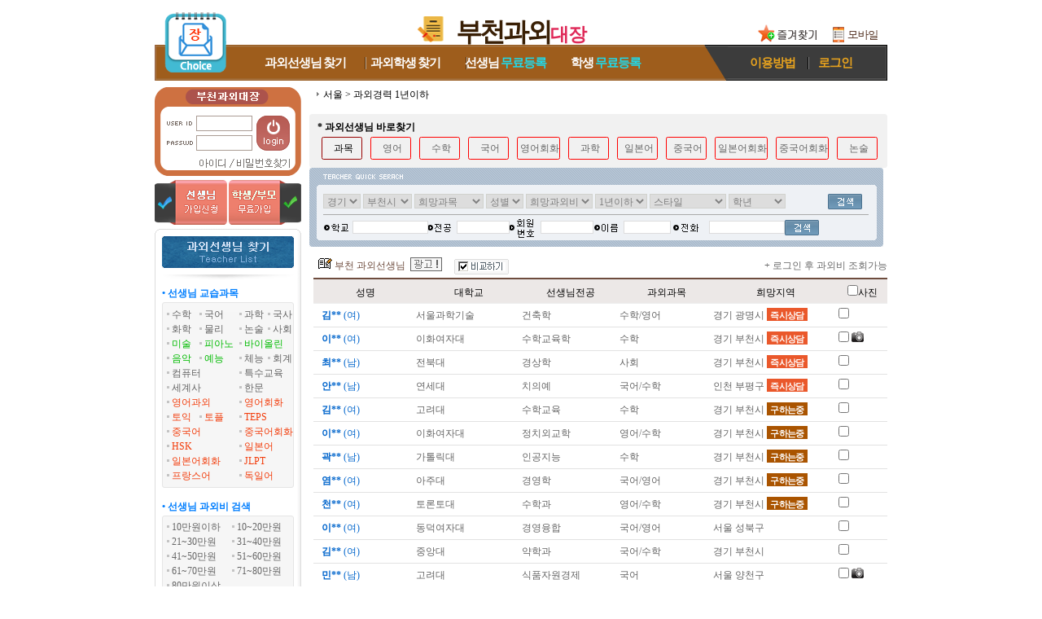

--- FILE ---
content_type: text/html; charset=utf-8;
request_url: https://xn--vb0b562a3wgvrg.com/Lesson/teachList.php?mode=search&career=1%EB%85%84%EC%9D%B4%ED%95%98
body_size: 124804
content:

<!DOCTYPE html PUBLIC "-//W3C//DTD XHTML 1.0 Transitional//EN" "http://www.w3.org/TR/xhtml1/DTD/xhtml1-transitional.dtd">
<html xmlns="http://www.w3.org/1999/xhtml" lang="ko" xml:lang="ko">
<head>
<meta name="naver-site-verification" content="a2316a92042013b87404900e525d5e09de74b5b7" />
<title>부천경력별 과외선생님 - 1년이하</title>
<meta name="verify-v1" content="Ritv2IZWS0UVnQxTIbs4N3q2GddwLR3f4nFbUekd7hs=" />
<meta name='Author' content='부천과외대장'>
<meta name='Keywords' content="부천과외선생님, 경력있는 과외선생님, 경력있는 과외교사, 과외샘, 과외교사">
<meta name='Description' content="부천 과외경력 1년이하의 선생님 찾기">
<meta name='Distribution' content='Global'>
<meta name='Rating' content='General'>
<meta name='robots' content='index,follow'>
<meta name='revisit-after' content='15 days'>
<meta name='classification' content='Human_Resources Recruiting'>
<meta http-equiv='content-type' content='text/html; charset=utf-8'>
<meta http-equiv='cache-control' content='no-cache'>
<meta http-equiv='pragma' content='no-cache'>
<meta name="viewport" content="width=910px">
<meta http-equiv="X-UA-Compatible" content="IE=edge" />
<link rel="stylesheet" type="text/css" href="../style/style.css?009">
<link rel="stylesheet" type="text/css" href="../style/jquery.modal.css?1">
<script type='text/javascript' src="../common_js/jquery-1.7.1.min.js"></script>
<script type='text/javascript' src="../common_js/jquery.cookie.js"></script>
<script type='text/javascript' src="../common_js/jquery.modal.min.js?2"></script>
<script type='text/javascript' src="../common_js/lib.common.js?01"></script>
<script type='text/javascript' src="../common_js/lib.lesson.js"></script>
<script type="text/javascript">
<!--
//16.03.01 모듈화로 만듬....각페이지에 있는것은 위것으로 대체할것...
function showLayerPopup_new(divid, baseid, viewflag){
	if(viewflag=='Y'){
		setBgWindowByMask();		//뒷배경흐림
		$('#'+divid).css({position:'absolute'}).css({
		"top": Math.max(0, (($(window).height() - $('#'+divid).outerHeight()) / 2) + $(window).scrollTop())+"px"
		,"left": Math.max(0, (($(window).width() - $('.'+baseid).outerWidth()) / 2) + $(window).scrollLeft())+"px"
		}).show();
	}
}
//-->
</script>
<style type="text/css">
/* Pretty Stuff
================================== */
/* Zero down margin and paddin on all elements */
* {
  margin: 0;
  padding: 0;
}

#wrapper {
  background-color: #ffffff;
}

#header {
  background-color:#ffffff;
  padding: 0px;
}

#mainNav {
  list-style: none;
  background-color:#ffffff;
}

#mainContent {
  list-style: none;
  background-color:#FFFFFF;
}

#footer {
  background-color:#ffffff;
  padding: 1px 0px;
}

/* The Core Technique
================================= */
body {
  text-align: center; 
  min-width: 900px;
}

#wrapper {
  width: 900px; 
  min-height:1700px;
  margin: 0 auto; 
  text-align: left; 
}


#mainNav { 
  width: 180px; 
  float: left; 
} 

#mainGap { 
  width: 10px;
  float: left; 
}

#mainContent { 
  width: 710px;

  float: right; 
}

#footer { 
  clear: both; 
} 
/*11.04.26 추가*/
#mainView{
  width:545px;float:left;overflow:hidden;
}
#rightContent{
  width:165px;float:right;
}

/* Add some padding 
================================== */
#mainNav {
  padding-top: 0px;
  padding-bottom: 0px;
}

#mainNav * {
  padding-left: 0px;
  padding-right: 0px;
}

#mainNav * * {
  padding-left: 0;
  padding-right: 0;
}

#mainContent * {
  padding-right: 0px;
}

#mainContent * * {
  padding-right: 0;
}
</style>

</head>



<link rel="stylesheet" href="../style/jquery.tooltip.css" />
<script type='text/javascript' src="../common_js/jquery-1.7.1.min.js"></script>
<script type='text/javascript' src="../common_js/jquery.tooltip.js"></script>
<script>
$(function() {
	$('.tooltip a').tooltip({
		track: true,
		delay: 3000,
		showURL: false,
		showBody: "",
		fade: 0
	});

	//var count_blink = setInterval(function(){
	//	$(".mark_now").fadeOut('fast').fadeIn('fast').css("color","white");
	//},1000);
});
</script>

<body leftmargin="0" topmargin="0" marginwidth="0" marginheight="0">
<div id='wrapper'>
		<!--상단 메뉴--->
		<div id="header">
			
<style>
.topmenu_main_bg {float:left;height:44px;width:706px;background: url(../imgetc/topmenu_main_bg_BUCHEON.gif) no-repeat scroll;;text-align:center;line-height:44px}
.topmenu_sub_bg {float:right;height:44px;width:194px;background: url(../imgetc/topmenu_sub_bg_BUCHEON.gif) no-repeat scroll;;text-align:center;line-height:44px}
.top_today {position:absolute;left:26px;width:55px;color:#e3ea25;text-align:left;line-height:44px}

.menutop{list-style:none;}
.menutop .menu{float:left;margin-left:15px;margin-right:15px;height:30px;font-size:15px;color:#ffffff;font-weight:bold;letter-spacing:-1px}
.menutop .menu2{float:left;margin-left:15px;margin-right:15px;height:30px;font-size:15px;color:#ffffff;font-weight:bold;letter-spacing:-1px}
.menutop .sep{float:left;height:30px;font-size:15px;color:#8dc1de;font-weight:bold}
.menutop a:link {text-decoration:none;color:#ffffff;font-size:15px;line-height:44px}
.menutop a:visited {text-decoration:none;color:#ffffff;font-size:15px;line-height:44px}
.menutop a:hover {text-decoration:none;color:#ffffff;font-size:15px;line-height:44px}
.menutop a:active {text-decoration:none;color:#ffffff;font-size:15px;line-height:44px}
.menutop .freereg{color:#20d9ea;}

.menutopsub{list-style:none;}
.menutopsub .menu{float:left;margin-left:10px;margin-right:10px;;height:30px;font-size:15px;color:#e7a21e;font-weight:bold;letter-spacing:-1px}
.menutopsub .menu2{float:left;margin-left:18px;margin-right:10px;height:30px;font-size:15px;color:#e7a21e;font-weight:bold;letter-spacing:-1px}
.menutopsub .sep{float:left;height:30px;font-size:15px;color:#7b7c7e;font-weight:bold}
.menutopsub .menu a:link {text-decoration:none;color:#e7a21e;font-size:15px;line-height:44px}
.menutopsub .menu a:visited {text-decoration:none;color:#e7a21e;font-size:15px;line-height:44px}
.menutopsub .menu a:hover {text-decoration:none;color:#e7a21e;font-size:15px;line-height:44px}
.menutopsub .menu a:active {text-decoration:none;color:#e7a21e;font-size:15px;line-height:44px}

.menutopsub .menu2 a:link {text-decoration:none;color:#e7a21e;font-size:15px;line-height:44px}
.menutopsub .menu2 a:visited {text-decoration:none;color:#e7a21e;font-size:15px;line-height:44px}
.menutopsub .menu2 a:hover {text-decoration:none;color:#e7a21e;font-size:15px;line-height:44px}
.menutopsub .menu2 a:active {text-decoration:none;color:#e7a21e;font-size:15px;line-height:44px}

.toplogo_main {display:inline-block;text-align:center;font-size:32px;line-height:200%;font-weight:900;
				color:#391f05;font-family:'돋움';margin-top:7px;letter-spacing:-3px}
.toplogo_sub {font-size:23px;font-weight:900;
				color:#df2a59;font-family:'돋움';letter-spacing:-1px}
</style>


<div  class="topmenu" style="position:relative;">
	
			<div style="background: url(/imgetc/toplogo_bg_BUCHEON.gif) no-repeat;width:900px;height:55px;text-align:center">
			<a href="/"><h1><span class='toplogo_main'>부천과외<span class='toplogo_sub'>대장</span></span></h1></a>
		</div>
	
	<div class="top_logo_in_favorite_" style="display:;position:absolute;margin-top:-38px;margin-left:736px"><a href="#" onclick="window.external.AddFavorite('https://부천과외.com', '★부천과외대장★')"><img src="../images/btn_favorite.gif"></a></div><!--즐겨찾기-->
	<div style="position:absolute;top:17px;left:824px"><a href="https://m.xn--vb0b562a3wgvrg.com"><img src="/images/tomobile.gif"></a></div><!--모바일-->
</div>



<!--메뉴!-->
<div style="position:relative;">	<div style="height:44px;">
					<div class="topmenu_main_bg">
			<ul class="menutop" style="margin-left:120px;">
			<li class='menu'><a href="../Lesson/teachList.php?mode=search">과외선생님<span style='font-size:11px'> </span>찾기</a></li>
			<li class='sep'> </li>
			<li class='menu'><a href="../Student/studentList.php?mode=search">과외학생<span style='font-size:11px'> </span>찾기</a></li>
			<li class='sep'> </li>
			<li class='menu'><a href="../Lesson/teach_reg_stepI.php">선생님<span style='font-size:11px'> </span><span class='freereg'>무료등록</span></a></li>
			<li class='sep'> </li>
			<li class='menu2'><a href="../Student/stud_reg_stepI.php">학생<span style='font-size:11px'> </span><span class='freereg'>무료등록</span></a></li>
		</div>
		<div class="topmenu_sub_bg">
			<ul class="menutopsub" style="margin-left:15px;">
			<li class='menu'><a href="#" onclick="alert('로그인 후 이용가능합니다')" >이용방법</a></li>
			<li class='sep'> </li>
			<li class='menu2'><a href="../login/login.php">로그인</a></li>
			</ul>
		</div>
		
	</div>
</div>

<div class="h_gap5" style="clear:both"></div>
<div class="h_gap3" style="clear:both"></div>


	<map name="top_menu_text.gif">
		<area shape="RECT" coords="17,1,115,46" href="/mypage/todayview_list.php" title="오늘 본 목록" />
		<area shape="RECT" coords="135,1,263,45" href="../Lesson/teachList.php?mode=search" alt="과외선생님 찾기" />
		<area shape="RECT" coords="269,1,376,45" href="../Student/studentList.php?mode=search" alt="과외학생 찾기" />
		<area shape="RECT" coords="381,1,535,45" href="../Lesson/register_lesson.php" alt="과외선생님 등록" />
		<area shape="RECT" coords="542,1,706,45" href="../Student/stud_reg_stepI.php" alt="과외학생 등록" />
		<area shape="RECT" coords="712,1,808,45" href="#" onclick="alert('로그인 후 이용가능합니다')" alt="이용방법" />
		<area shape="RECT" coords="814,1,899,45" href="../login/login.php" alt="로그인" />
	</map>
		</div>
	
		<div id="mainNav">

				<div style="width:180px;background: url(/images/left_bg.gif) repeat-y;">
							


	<style>
	.login		{};
	a.login:link 		{ text-decoration:none; color:#888888 }
	a.login:visited		{ text-decoration:none; color:#888888 }
	a.login:active		{ text-decoration:underline; color:#0000ff}
	a.login:hover		{ text-decoration:underline; color:#888888}
	</style>

	
	<script>
	function flogin_submit(f){

			var form = document.createElement('form');
	var div = document.createElement('div');
	div.style.display = 'none';
	div.style.visibility = 'hidden';
	div.appendChild(form);
	document.body.appendChild(div);

	for (var i = 0; i < f.elements.length; i++) {
		var el = f.elements[i];
		if (el.type != 'button' && el.type != 'image' && el.type != 'submit' && el.name) { 
		
			var input = document.createElement('input');

			input.name = el.name;		
			input.type = el.type;
			input.value = aes.encrypt(el.value, aes_key);

			if (el.type == 'checkbox' || el.type == 'radio') input.checked = el.checked;
			form.appendChild(input);
		}			
	}

	form.enctype = f.enctype;
	form.action = f.action;
	form.method = f.method;
	form.name = f.name + '-2';

	var input = document.createElement('input');
	input.type = 'hidden';
	input.name = 'encrypted_aes_key';
	input.value = rsa.encrypt(BASE64.encode(aes_key));
	form.appendChild(input);



	form.submit();

	f.disabled = true;

	return false;

	
	}
	</script>

		<table cellpadding="0" cellspacing="0" border="0"  width='100%' height="109" background='../imgetc/login_box_bg_img_BUCHEON.gif'>
			<tr><td height="27"></td></tr>
			<tr><td align="center">
					<!--SSL적용-->	
					<form name='form1' method='post' action='https://부천과외.com/login_tpree.php'  onSubmit="return flogin_submit(this)" autocomplete="off">
					<input type=hidden name=kjin value=kjinindex>
					<table cellpadding="1" cellspacing="1" border="0" align='center'>	 
						<tr><td width="37"></td>
							<td><input name="id" type="text" tabindex='1'   style="ime-mode:disabled;width:66px;height:15px;border:0px;background-color:transparent; font-size:9pt; color:#666666;padding-left:3px;padding-bottom:2px"></td>
							<td rowspan='2'><input type='image' src="../imgetc/login_box_btn_img_BUCHEON.gif" tabindex='3' style="margin:-2px 0 0 4px">
							</td>
						</tr>
						<tr><td></td>
							<td><input name="passwd" type="password" size="10" tabindex='2'  style="ime-mode:disabled;width:66px;height:15px;border:0px;background-color:transparent;font-size:9pt; color:#666666;padding-left:3px"></td>
						</tr>
					<tr><td></td>
						<td colspan='2' align='center'>
								<a href="javascript://" onclick="popup_open('find_id','../login/find_id.php','',410,340,-1,-1,'','')" style="text-decoration: none;cursor:hand;"><font class='gray_s'><span style="display:inline-block;width:48px;">&nbsp;&nbsp;&nbsp;&nbsp;&nbsp;</span></font></a>
								<a href="javascript://" onclick="popup_open('find_pw','../login/find_pw.php','',410,340,-1,-1,'','')" style="text-decoration: none;cursor:hand;"><font class='gray_s'><span style="display:inline-block;width:65px;">&nbsp;&nbsp;&nbsp;&nbsp;&nbsp;&nbsp;&nbsp;&nbsp;&nbsp;</span></font></a>
						</td>
					</tr>
					</table>
					</form>
				</td>
			</tr>
		</table>

		<div style='height:5px;background-color:#ffffff'>&nbsp;</div>
				<div style="background-color:#ffffff">
				<div style="float:left;width:89px"><a href="/Lesson/teach_reg_stepI.php"><img src="../imgetc/reg_btn_lesson_BUCHEON.gif"></a></div>
				<div style="float:right;width:89px"><a href="/Student/stud_reg_stepI.php"><img src="../imgetc/reg_btn_student_BUCHEON.gif"></a></div>
			</div>
			<div style='height:5px;background-color:#ffffff;clear:both'>&nbsp;</div>




	



<table width="180" border="0" cellpadding="0" cellspacing="0">
	 <tr> 
    <td><img src="../images/left_teacher_list.gif"></td>
      </tr>
</table>










	
			<!--선생님과목별검색!--> 
			<div class="wrap_lmenu">
				<div><h4 class="lmenu_title_blue">&bull; 선생님 교습과목</h4></div>

				<div class="lmenu_sub_box"> 
					<div>
						<ul class="menulist">
							<li class='lcss1'><img src="../images/icon_dot.gif"><a class="left_menu" href="../Lesson/teachList.php?mode=search&lesson1=%EC%88%98%ED%95%99">수학</a></li>
							<li class='lcss2'><img src="../images/icon_dot.gif"><a class="left_menu" href="../Lesson/teachList.php?mode=search&lesson1=%EA%B5%AD%EC%96%B4">국어</a></li>
							<li class='lcss3'><img src="../images/icon_dot.gif"><a class="left_menu" href="../Lesson/teachList.php?mode=search&lesson1=%EA%B3%BC%ED%95%99">과학</a></li>
							<li class='lcss4'><img src="../images/icon_dot.gif"><a class="left_menu" href="../Lesson/teachList.php?mode=search&lesson1=%EA%B5%AD%EC%82%AC">국사</a></li>

							<li class='lcss1'><img src="../images/icon_dot.gif"><a class="left_menu" href="../Lesson/teachList.php?mode=search&lesson1=%ED%99%94%ED%95%99">화학</a></li>
							<li class='lcss2'><img src="../images/icon_dot.gif"><a class="left_menu" href="../Lesson/teachList.php?mode=search&lesson1=%EB%AC%BC%EB%A6%AC">물리</a></li>
							<li class='lcss3'><img src="../images/icon_dot.gif"><a class="left_menu" href="../Lesson/teachList.php?mode=search&lesson1=%EB%85%BC%EC%88%A0">논술</a></li>
							<li class='lcss4'><img src="../images/icon_dot.gif"><a class="left_menu" href="../Lesson/teachList.php?mode=search&lesson1=%EC%82%AC%ED%9A%8C">사회</a></li>

												<li class='lcss1'><img src="../images/icon_dot.gif"><a class="clr_lesson" href="../Lesson/teachList.php?mode=search&lesson1=%EB%AF%B8%EC%88%A0">미술</a></li>
							<li class='lcss2'><img src="../images/icon_dot.gif"><a class="clr_lesson" href="../Lesson/teachList.php?mode=search&lesson1=%ED%94%BC%EC%95%84%EB%85%B8">피아노</a></li>
							<li class='lcss34'><img src="../images/icon_dot.gif"><a class="clr_lesson" href="../Lesson/teachList.php?mode=search&lesson1=%EB%B0%94%EC%9D%B4%EC%98%AC%EB%A6%B0">바이올린</a></li>

			

							<li class='lcss1'><img src="../images/icon_dot.gif"><a class="clr_lesson" href="../Lesson/teachList.php?mode=search&lesson1=%EC%9D%8C%EC%95%85">음악</a></li>
							<li class='lcss2'><img src="../images/icon_dot.gif"><a class="clr_lesson" href="../Lesson/teachList.php?mode=search&lesson1=%EC%98%88%EB%8A%A5">예능</a></li>
							<li class='lcss3'><img src="../images/icon_dot.gif"><a class="left_menu" href="../Lesson/teachList.php?mode=search&lesson1=%EC%B2%B4%EB%8A%A5">체능</a></li>
							<li class='lcss4'><img src="../images/icon_dot.gif"><a class="left_menu" href="../Lesson/teachList.php?mode=search&lesson1=%ED%9A%8C%EA%B3%84">회계</a></li>
					
							<li class='lcss12'><img src="../images/icon_dot.gif"><a class="left_menu" href="../Lesson/teachList.php?mode=search&lesson1=%EC%BB%B4%ED%93%A8%ED%84%B0">컴퓨터</a></li>
							<li class='lcss34'><img src="../images/icon_dot.gif"><a class="left_menu" href="../Lesson/teachList.php?mode=search&lesson1=%ED%8A%B9%EC%88%98%EA%B5%90%EC%9C%A1">특수교육</a></li>
			
							<li class='lcss12'><img src="../images/icon_dot.gif"><a class="left_menu" href="../Lesson/teachList.php?mode=search&lesson1=%EC%84%B8%EA%B3%84%EC%82%AC">세계사</a></li>
							<li class='lcss34'><img src="../images/icon_dot.gif"><a class="left_menu" href="../Lesson/teachList.php?mode=search&lesson1=%ED%95%9C%EB%AC%B8">한문</a></li>


							<li class='lcss12'><img src="../images/icon_dot.gif"><a class="clr_foreign" href="../Lesson/teachList.php?mode=search&lesson1=%EC%98%81%EC%96%B4">영어과외</a></li>
							<li class='lcss34'><img src="../images/icon_dot.gif"><a class="clr_foreign" href="../Lesson/teachList.php?mode=search&lesson1=%EC%98%81%EC%96%B4%ED%9A%8C%ED%99%94">영어회화</a></li>

							<li class='lcss1'><img src="../images/icon_dot.gif"><a class="clr_foreign" href="../Lesson/teachList.php?mode=search&lesson1=%ED%86%A0%EC%9D%B5">토익</a></li>
							<li class='lcss2'><img src="../images/icon_dot.gif"><a class="clr_foreign" href="../Lesson/teachList.php?mode=search&lesson1=%ED%86%A0%ED%94%8C">토플</a></li>
							<li class='lcss34'><img src="../images/icon_dot.gif"><a class="clr_foreign" href="../Lesson/teachList.php?mode=search&lesson1=TEPS">TEPS</a></li>
					
							<li class='lcss12'><img src="../images/icon_dot.gif"><a class="clr_foreign" href="../Lesson/teachList.php?mode=search&lesson1=%EC%A4%91%EA%B5%AD%EC%96%B4">중국어</a></li>
							<li class='lcss34'><img src="../images/icon_dot.gif"><a class="clr_foreign" href="../Lesson/teachList.php?mode=search&lesson1=%EC%A4%91%EA%B5%AD%EC%96%B4%ED%9A%8C%ED%99%94">중국어회화</a></li>

							<li class='lcss12'><img src="../images/icon_dot.gif"><a class="clr_foreign" href="../Lesson/teachList.php?mode=search&lesson1=HSK">HSK</a></li>
							<li class='lcss34'><img src="../images/icon_dot.gif"><a class="clr_foreign" href="../Lesson/teachList.php?mode=search&lesson1=%EC%9D%BC%EB%B3%B8%EC%96%B4">일본어</a></li>

							<li class='lcss12'><img src="../images/icon_dot.gif"><a class="clr_foreign" href="../Lesson/teachList.php?mode=search&lesson1=%EC%9D%BC%EB%B3%B8%EC%96%B4%ED%9A%8C%ED%99%94">일본어회화</a></li>
							<li class='lcss34'><img src="../images/icon_dot.gif"><a class="clr_foreign" href="../Lesson/teachList.php?mode=search&lesson1=JLPT">JLPT</a></li>

							<li class='lcss12'><img src="../images/icon_dot.gif"><a class="clr_foreign" href="../Lesson/teachList.php?mode=search&lesson1=%ED%94%84%EB%9E%91%EC%8A%A4%EC%96%B4&morelesson=1">프랑스어</font></a>&nbsp;&nbsp;&nbsp;</li>
							<li class='lcss34'><img src="../images/icon_dot.gif"><a class="clr_foreign" href="../Lesson/teachList.php?mode=search&lesson1=%EB%8F%85%EC%9D%BC%EC%96%B4&morelesson=1">독일어</a></li>
						</ul>
					</div>
					<!--table align="center" border="0" cellpadding="0" cellspacing="1" width="160" class='lefttable'>
						<tr height="18">
							<td colspan="4"> 
								<div id="moreTxt1" style="display:;"> 
									<img src="../images/icon_dot.gif"><a href="javaScript:;"><font color="#00B0F0"><span style="font-size: 11px; font-family: 돋움">＋외국어 더보기</span> ☞</font></a></div>
								<div id="moreTxt2" style="display:none;"> 
									<img src="../images/icon_dot.gif"><a href="javaScript:;"><font color="#00B0F0"><span style="font-size: 11px; font-family: 돋움">－외국어 줄이기</span> ☜</font></a></div>
							</td>
						</tr>
					</table-->
<script>
$(function(){  
	$('#moreTxt1').click(function(e){
		$('#idMenuMore').show();
		$('#moreTxt1').hide();
		$('#moreTxt2').show();
	});

	$('#moreTxt2').click(function(e){
		$('#idMenuMore').hide();
		$('#moreTxt1').show();
		$('#moreTxt2').hide();
	});
});
</script>

					<div id="idMenuMore" style="display:none;"> 
						<ul class="menulist">
							<li class='lcss12'><img src="../images/icon_dot.gif"><a class="clr_foreign" href="../Lesson/teachList.php?mode=search&lesson1=%EB%9F%AC%EC%8B%9C%EC%95%84%EC%96%B4&morelesson=1">러시아어</font></a>&nbsp;&nbsp;&nbsp;</li>
							<li class='lcss34'><img src="../images/icon_dot.gif"><a class="clr_foreign" href="../Lesson/teachList.php?mode=search&lesson1=%EC%8A%A4%ED%8E%98%EC%9D%B8%EC%96%B4&morelesson=1">스페인어</a></li>

							<li class='lcss12'><img src="../images/icon_dot.gif"><a class="clr_foreign" href="../Lesson/teachList.php?mode=search&lesson1=%ED%94%84%EB%9E%91%EC%8A%A4%EC%96%B4&morelesson=1">프랑스어</font></a>&nbsp;&nbsp;&nbsp;</li>
							<li class='lcss34'><img src="../images/icon_dot.gif"><a class="clr_foreign" href="../Lesson/teachList.php?mode=search&lesson1=%EB%8F%85%EC%9D%BC%EC%96%B4&morelesson=1">독일어</a></li>

							<li class='lcss12'><img src="../images/icon_dot.gif"><a class="clr_foreign" href="../Lesson/teachList.php?mode=search&lesson1=%EC%BA%84%EB%B3%B4%EB%94%94%EC%95%84%EC%96%B4&morelesson=1">캄보디아어</font></a>&nbsp;&nbsp;&nbsp;</li>
							<li class='lcss34'><img src="../images/icon_dot.gif"><a class="clr_foreign" href="../Lesson/teachList.php?mode=search&lesson1=%EC%9D%B4%ED%83%88%EB%A6%AC%EC%95%84%EC%96%B4&morelesson=1">이탈리아어</a></li>
			
							<li class='lcss12'><img src="../images/icon_dot.gif"><a class="clr_foreign" href="../Lesson/teachList.php?mode=search&lesson1=%EB%B2%A0%ED%8A%B8%EB%82%A8%EC%96%B4&morelesson=1">베트남어</a></li>
							<li class='lcss34'><img src="../images/icon_dot.gif"><a class="clr_foreign" href="../Lesson/teachList.php?mode=search&lesson1=%EC%9D%B8%EB%8F%84%EC%96%B4&morelesson=1">인도어</a></li>
		
							<li class='lcss12'><img src="../images/icon_dot.gif"><a class="clr_foreign" href="../Lesson/teachList.php?mode=search&lesson1=%EC%95%84%EB%9E%8D%EC%96%B4&morelesson=1">아랍어</a></li>
							<li class='lcss34'><img src="../images/icon_dot.gif"><a class="clr_foreign" href="../Lesson/teachList.php?mode=search&lesson1=%EC%9D%B8%EB%8F%84%EB%84%A4%EC%8B%9C%EC%95%84%EC%96%B4&morelesson=1">인도네시아</a></li>							
							<li class='lcss12'><img src="../images/icon_dot.gif"><a class="clr_foreign" href="../Lesson/teachList.php?mode=search&lesson1=%ED%84%B0%ED%82%A4%EC%96%B4&morelesson=1">터키어</a></li>
							<li class='lcss34'><img src="../images/icon_dot.gif"><a class="clr_foreign" href="../Lesson/teachList.php?mode=search&lesson1=%EB%AA%BD%EA%B3%A8%EC%96%B4&morelesson=1">몽골어</a></li>										
							<li class='lcss12'><img src="../images/icon_dot.gif"><a class="clr_foreign" href="../Lesson/teachList.php?mode=search&lesson1=%ED%83%9C%EA%B5%AD%EC%96%B4&morelesson=1">태국어</a></li>
							<li class='lcss34'><img src="../images/icon_dot.gif"><a class="clr_foreign" href="../Lesson/teachList.php?mode=search&lesson1=%ED%8F%AC%EB%A5%B4%ED%88%AC%EC%B9%BC%EC%96%B4&morelesson=1">포르투칼어</a></li>	

							<li class='lcss12'><img src="../images/icon_dot.gif"><a class="clr_foreign" href="../Lesson/teachList.php?mode=search&lesson1=%EB%9D%BC%ED%8B%B4%EC%96%B4&morelesson=1">라틴어</a></li>
							<li class='lcss34'><img src="../images/icon_dot.gif"><a class="clr_foreign" href="../Lesson/teachList.php?mode=search&lesson1=%EB%84%A4%EB%8D%9C%EB%9E%80%EB%93%9C%EC%96%B4&morelesson=1">네덜란드어</a></li>

							<li class='lcss12'><img src="../images/icon_dot.gif"><a class="clr_foreign" href="../Lesson/teachList.php?mode=search&lesson1=%EB%A7%90%EB%A0%88%EC%9D%B4%EC%96%B4&morelesson=1">말레이어</a></li>
							<li class='lcss34'><img src="../images/icon_dot.gif"><a class="clr_foreign" href="../Lesson/teachList.php?mode=search&lesson1=%EC%8A%A4%EC%9B%A8%EB%8D%B4%EC%96%B4&morelesson=1">스웨덴어</a></li>
							<li class='lcss12'><img src="../images/icon_dot.gif"><a class="clr_foreign" href="../Lesson/teachList.php?mode=search&lesson1=%EC%9A%B0%EC%A6%88%EB%B2%A0%ED%81%AC%EC%96%B4&morelesson=1">우즈베크어</a></li>
							<li class='lcss34'><img src="../images/icon_dot.gif"><a class="clr_foreign" href="../Lesson/teachList.php?mode=search&lesson1=%EC%9D%B4%EB%9E%80%EC%96%B4&morelesson=1">이란어</a></li>
							<li class='lcss12'><img src="../images/icon_dot.gif"><a class="clr_foreign" href="../Lesson/teachList.php?mode=search&lesson1=%EC%B2%B4%EC%BD%94%EC%96%B4&morelesson=1">체코어</a></li>
							<li class='lcss34'><img src="../images/icon_dot.gif"><a class="clr_foreign" href="../Lesson/teachList.php?mode=search&lesson1=%ED%8F%B4%EB%9E%80%EB%93%9C%EC%96%B4&morelesson=1">폴란드어</a></li>
							<li class='lcss12'><img src="../images/icon_dot.gif"><a class="clr_foreign" href="../Lesson/teachList.php?mode=search&lesson1=%ED%97%9D%EA%B0%80%EB%A6%AC%EC%96%B4&morelesson=1">헝가리어</a></li>
							<li class='lcss34'></li>	
						</ul>
					</div>

				</div>

			</div>
			<div class="h_gap10"></div>
			<!--선생님과목별검색끝!-->

			<!--선생님과외비별검색!-->
			<div class="wrap_lmenu">				
				<div><h4 class="lmenu_title_blue">&bull; 선생님 과외비 검색</h4></div>
				<div class="lmenu_sub_box"> 
					<ul class="menulist">
						<li class='sub1'><img src="../images/icon_dot.gif"><a class="left_menu" href="../Lesson/teachList.php?mode=search&pay=10%EB%A7%8C%EC%9B%90%EC%9D%B4%ED%95%98">10만원이하</a></li>
						<li class='sub2'><img src="../images/icon_dot.gif"><a class="left_menu" href="../Lesson/teachList.php?mode=search&pay=10%7E20%EB%A7%8C%EC%9B%90">10~20만원</a></li>

						<li class='sub1'><img src="../images/icon_dot.gif"><a class="left_menu" href="../Lesson/teachList.php?mode=search&pay=21%7E30%EB%A7%8C%EC%9B%90">21~30만원</a></li>
						<li class='sub2'><img src="../images/icon_dot.gif"><a class="left_menu" href="../Lesson/teachList.php?mode=search&pay=31%7E40%EB%A7%8C%EC%9B%90">31~40만원</a></li>

						<li class='sub1'><img src="../images/icon_dot.gif"><a class="left_menu" href="../Lesson/teachList.php?mode=search&pay=41%7E50%EB%A7%8C%EC%9B%90">41~50만원</a></li>
						<li class='sub2'><img src="../images/icon_dot.gif"><a class="left_menu" href="../Lesson/teachList.php?mode=search&pay=51%7E60%EB%A7%8C%EC%9B%90">51~60만원</a></li>

						<li class='sub1'><img src="../images/icon_dot.gif"><a class="left_menu" href="../Lesson/teachList.php?mode=search&pay=61%7E70%EB%A7%8C%EC%9B%90">61~70만원</a></li>
						<li class='sub2'><img src="../images/icon_dot.gif"><a class="left_menu" href="../Lesson/teachList.php?mode=search&pay=71%7E80%EB%A7%8C%EC%9B%90">71~80만원</a></li>
						<li class='sub2'><img src="../images/icon_dot.gif"><a class="left_menu" href="../Lesson/teachList.php?mode=search&pay=80%EB%A7%8C%EC%9B%90%EC%9D%B4%EC%83%81">80만원이상</a></li>
					</ul>
				</div>
			</div>
			<div class="h_gap10"></div>
			<!--선생님과외비별검색끝!-->

			<!--선생님스타일검색!-->
			<div class="wrap_lmenu">
				<div><h4 class="lmenu_title_blue">&bull; 선생님 교습방법</h4></div>
				<div class="lmenu_sub_box"> 
					<ul class="menulist">
						<li class='sub1'><img src="../images/icon_dot.gif"><a class="left_menu" href="../Lesson/teachList.php?mode=search&style=%EA%B8%B0%EC%B4%88%EB%8B%A4%EC%A7%80%EA%B8%B0%ED%98%95">기초다지기</a></li>
						<li class='sub2'><img src="../images/icon_dot.gif"><a class="left_menu" href="../Lesson/teachList.php?mode=search&style=%EC%AA%BD%EC%A7%91%EA%B2%8C%ED%98%95">쪽집게과외</a></li>

						<li class='sub1'><img src="../images/icon_dot.gif"><a class="left_menu" href="../Lesson/teachList.php?mode=search&style=%EB%AC%B8%EC%A0%9C%ED%92%80%EC%9D%B4%ED%98%95">문제풀이형</a></li>
						<li class='sub2'><img src="../images/icon_dot.gif"><a class="left_menu" href="../Lesson/teachList.php?mode=search&style=%ED%8F%AC%EA%B4%84%EC%A0%81%EC%9D%B8%ED%98%95">포괄수업형</a></li>

						<li class='sub1'><img src="../images/icon_dot.gif"><a class="left_menu" href="../Lesson/teachList.php?mode=search&style=%EC%B1%85%EC%9C%84%EC%A3%BC%ED%98%95">책위주형</a></li>
						<li class='sub2'><img src="../images/icon_dot.gif"><a class="left_menu" href="../Lesson/teachList.php?mode=search&style=%EC%8B%9C%ED%97%98%EC%9C%84%EC%A3%BC%ED%98%95">시험대비형</a></li>

						<li class='sub1'><img src="../images/icon_dot.gif"><a class="left_menu" href="../Lesson/teachList.php?mode=search&style=%ED%95%99%EC%9B%90%EA%B0%95%EC%9D%98%EC%8B%9D%ED%98%95">학원강의형</a></li>
						<li class='sub2'><img src="../images/icon_dot.gif"><a class="left_menu" href="../Lesson/teachList.php?mode=search&style=%ED%98%BC%ED%95%A9%ED%98%95">혼합수업형</a></li>
					</ul>
				</div>
			</div>
			<div class="h_gap10"></div>			
			<!--선생님스타일검색끝!-->

			

			<!-- 경력 -->
			<div class="wrap_lmenu">
				<div><h4 class="lmenu_title_blue">&bull; 선생님 과외경력</h4></div>
				<div class="lmenu_sub_box"> 
					<ul class="menulist" style="background-color:#ff0000">
						<li class='sub1'><img src="../images/icon_dot.gif"><a class="left_menu" href="../Lesson/teachList.php?mode=search&career=1%EB%85%84%EC%9D%B4%ED%95%98">1년이하</a></li>
						<li class='sub2'><img src="../images/icon_dot.gif"><a class="left_menu" href="../Lesson/teachList.php?mode=search&career=1%7E2%EB%85%84">1년~2년</a></li>

						<li class='sub1'><img src="../images/icon_dot.gif"><a class="left_menu" href="../Lesson/teachList.php?mode=search&career=2%7E3%EB%85%84">2년~3년</a></li>
						<li class='sub2'><img src="../images/icon_dot.gif"><a class="left_menu" href="../Lesson/teachList.php?mode=search&career=3%7E4%EB%85%84">3년~4년</a></li>

						<li class='sub1'><img src="../images/icon_dot.gif"><a class="left_menu" href="../Lesson/teachList.php?mode=search&career=4%7E5%EB%85%84">4년~5년</a></li>
						<li class='sub2'><img src="../images/icon_dot.gif"><a class="left_menu" href="../Lesson/teachList.php?mode=search&career=5%7E6%EB%85%84">5년~6년</a></li>

						<li class='sub1'><img src="../images/icon_dot.gif"><a class="left_menu" href="../Lesson/teachList.php?mode=search&career=6%7E7%EB%85%84">6년~7년</a></li>
						<li class='sub2'><img src="../images/icon_dot.gif"><a class="left_menu" href="../Lesson/teachList.php?mode=search&career=7%EB%85%84%EC%9D%B4%EC%83%81">7년이상</a></li>
					</ul>
				</div>
			</div>
			<div class="h_gap10" style="clear:both"></div>
			<!-- 경력 -->






<table width="180" border="0" cellpadding="0" cellspacing="0">
	<tr>
	  <td><img src="../images/left_line.gif" width="180" height="19"></td>
	</tr>
   <tr>
	  <td>





	 <table width="160" border="0" align="center" cellpadding="0" cellspacing="0" style="margin:auto">
		<tr>
          <td height='15'></td>
        </tr>


		<tr> 
		  <td align='center'><a href="javascript:;" onClick="javascript:popup_open('i2', '/notice_trick.php', '', 510,610, -1,-1,'', 'N')"><!--img src="/images/prevent_trick_gwmon.gif"--><b><span style="color:#3366FF">취업사기 주의▶</span></b></a></td>
		</tr>
		<tr>
          <td height='15'></td>
        </tr>
		<tr> 
			  <td align='center'>
												  
			  <a href="/notice/notice_view.php?artNo=327"><span style="color:#fd633a;font-weight:bold">과외교습신고 안내</span></a></td>
		</tr>
		<tr>
          <td height='10'></td>
        </tr>
  </table>
</td>
	</tr>
</table>
				</div>
		</div>	

		<div id='mainGap'>
			<!--좌측메뉴와 메인컨텐츠사이 간격조절용-->
		</div>
		<div id='mainContent'>


							<table width="710" border="0" align="center" cellpadding="0" cellspacing="0">
									<td width="100%" valign='top'>
										<table width="705" border="0" cellpadding="0" cellspacing="0" align='right'>
											<tr>
												<td>

												<div style="text-align:left;font-size:12px"><img src='../images/icon_nevy.gif'><a href='/'><span style='font-size:12px;color:#000'>서울</span></a> &gt; <a href='/Lesson/teachList.php?Area1=&Area2=&career=1%EB%85%84%EC%9D%B4%ED%95%98'><span style='font-size:12px;color:#000'>과외경력 1년이하</span></a></div>
											
																								<style>
								.menu_direct {width:700px;background-color:#99999;margin:15px 0 0 0;background-color:#f1f1f1; border-radius:0.3em;  -moz-border-radius: 0.3em;  -webkit-border-radius: 0.3em;padding:7px 0 0 10px} 
								.menu_ul{list-style:none}
								.menu_ul li {float:left;display:inline-block;list-style:none;}
								.menu_ul a {display:inline-block;text-align:center;border-radius:0.2em;  -moz-border-radius: 0.2em;  -webkit-border-radius: 0.2em;min-width:45px;margin:0 5px 0 5px;line-height:20px;padding:3px 8px 3px 3px;border:solid 1px red}
								.clearboth1 {clear:both;height:8px}
								.clearboth2 {clear:both;height:10px}
								.hstyle1{margin-bottom:3px}
								.menu_ul .subtitle{display:inline-block;text-align:center;border-radius:0.2em;  -moz-border-radius: 0.2em;  -webkit-border-radius: 0.2em;min-width:45px;margin:0 5px 0 5px;line-height:20px;padding:3px 8px 3px 3px;border:solid 1px #970000}
							</style>
							<div class="menu_direct">
							<h4 class="hstyle1">* 과외선생님 바로찾기</h4>
													<ul  class="menu_ul">
								<li><span class='subtitle'>과목</span></li>
								<li><a href="./teachList.php?Area1=%EA%B2%BD%EA%B8%B0&Area2=&lesson1=%EC%98%81%EC%96%B4"  >영어</a></li>
								<li><a href="./teachList.php?Area1=%EA%B2%BD%EA%B8%B0&Area2=&lesson1=%EC%88%98%ED%95%99"  >수학</a></li>
								<li><a href="./teachList.php?Area1=%EA%B2%BD%EA%B8%B0&Area2=&lesson1=%EA%B5%AD%EC%96%B4"  >국어</a></li>
								<li><a href="./teachList.php?Area1=%EA%B2%BD%EA%B8%B0&Area2=&lesson1=%EC%98%81%EC%96%B4%ED%9A%8C%ED%99%94"  >영어회화</a></li>
								<li><a href="./teachList.php?Area1=%EA%B2%BD%EA%B8%B0&Area2=&lesson1=%EA%B3%BC%ED%95%99"  >과학</a></li>
								<li><a href="./teachList.php?Area1=%EA%B2%BD%EA%B8%B0&Area2=&lesson1=%EC%9D%BC%EB%B3%B8%EC%96%B4"  >일본어</a></li>
								<li><a href="./teachList.php?Area1=%EA%B2%BD%EA%B8%B0&Area2=&lesson1=%EC%A4%91%EA%B5%AD%EC%96%B4"  >중국어</a></li>
								<li><a href="./teachList.php?Area1=%EA%B2%BD%EA%B8%B0&Area2=&lesson1=%EC%9D%BC%EB%B3%B8%EC%96%B4%ED%9A%8C%ED%99%94"  >일본어회화</a></li>
								<li><a href="./teachList.php?Area1=%EA%B2%BD%EA%B8%B0&Area2=&lesson1=%EC%A4%91%EA%B5%AD%EC%96%B4%ED%9A%8C%ED%99%94"  >중국어회화</a></li>
								<li><a href="./teachList.php?Area1=%EA%B2%BD%EA%B8%B0&Area2=&lesson1=%EB%85%BC%EC%88%A0"  >논술</a></li>
							</ul>
							<p class="clearboth2"></p>
							</div>
						

												
															
															
															</td></tr>
														<tr> 
															<td>
																<table  border="0" cellpadding="0" cellspacing="0" width='705' height='97' align='center' background="../images/bg_search_lesson.gif">
																	<tr><td height="13"></td></tr> 
																	<tr> 
																		<td> 
																			<div id="idSearch" style="display:inline;">
	<form name="searchFm" method="get" action="teachList.php" style="margin:0px">
	<input type="hidden" name="mode" value="search">
	<input type="hidden" name="S_group" value=>
	<input type="hidden" name="morearea" value="">
	<input type="hidden" name="morelesson" value="">
	<input type='hidden' name='s_gugun' id='s_gugun_detailsearch' value="부천시">
	<input type='hidden' name='main_area_all' id='main_area_all' value="">
	

		<table border='0' align="center" width="100%" cellpadding="1" cellspacing="0" align='center'>
			<tr><td colspan="3" height='2'></td></tr>
			<tr height="26"> 
				<td width="17"></td>
				<td align="left" width="620">

					<select name="Area1"  onChange="check_site('area1');get_gugun_detailsearch('1' ,this.value);" id='Area1_detailsearch' class='sido' >
<option value="">선택</option>
<option value="경기" selected>경기</option>
<option value="서울">서울</option>
<option value="인천">인천</option>
</select>
		
					<span id="gugun_detailsearch">
					   <select name="Area2" id='Area2' style="width:60px">  
						 <option value="">선택</option>    
					   </select>
				    </span>

					  
						<script type="text/javascript">
							get_gugun_detailsearch('1', "경기");
						</script>
					

					<select name="lesson1" style="width:85px">
						<option value="" selected>희망과목</option>
											<option value="영어"   >영어</option>
											<option value="수학"   >수학</option>
											<option value="국어"   >국어</option>
											<option value="과학"   >과학</option>
											<option value="국사"   >국사</option>
											<option value="화학"   >화학</option>
											<option value="물리"   >물리</option>
											<option value="논술"   >논술</option>
											<option value="사회"   >사회</option>
											<option value="미술"    style='color:#00bb00' >미술</option>
											<option value="피아노"    style='color:#00bb00' >피아노</option>
											<option value="바이올린"    style='color:#00bb00' >바이올린</option>
											<option value="음악"    style='color:#00bb00' >음악</option>
											<option value="예능"    style='color:#00bb00' >예능</option>
											<option value="체능"   >체능</option>
											<option value="회계"   >회계</option>
											<option value="컴퓨터"   >컴퓨터</option>
											<option value="특수교육"   >특수교육</option>
											<option value="세계사"   >세계사</option>
											<option value="한문"   >한문</option>
											<option value="영어"    style='color:#F23D0C' >영어</option>
											<option value="영어회화"    style='color:#F23D0C' >영어회화</option>
											<option value="토익"    style='color:#F23D0C' >토익</option>
											<option value="토플"    style='color:#F23D0C' >토플</option>
											<option value="TEPS"    style='color:#F23D0C' >TEPS</option>
											<option value="중국어"    style='color:#F23D0C' >중국어</option>
											<option value="중국어회화"    style='color:#F23D0C' >중국어회화</option>
											<option value="HSK"    style='color:#F23D0C' >HSK</option>
											<option value="일본어"    style='color:#F23D0C' >일본어</option>
											<option value="일본어회화"    style='color:#F23D0C' >일본어회화</option>
											<option value="JLPT"    style='color:#F23D0C' >JLPT</option>
											<option value="프랑스어"    style='color:#F23D0C' >프랑스어</option>
											<option value="독일어"    style='color:#F23D0C' >독일어</option>
										</select>

					<select name='gender'>
					<option value="">성별</option>
					<option value="M"  >남성</option>
					<option value="F"  >여성</option>
					</select>

					<select name="pay">
					<option value="" selected>희망과외비</option>
					<option value="10만원이하"  >10만원이하</option>
					<option value="10~20만원"  >10~20만원</option>
					<option value="21~30만원"  >21~30만원</option>
					<option value="31~40만원"  >31~40만원</option>
					<option value="41~50만원"  >41~50만원</option>
					<option value="51~60만원"  >51~60만원</option>
					<option value="61~70만원"  >61~70만원</option>
					<option value="71~80만원"  >71~80만원</option>
					<option value="80만원이상"  >80만원이상</option>
					</select>

					<select name="career">
					<option value="" selected>경력</option>
					<option value="1년이하" selected >1년이하</option>
					<option value="1~2년"  >1~2년</option>
					<option value="2~3년"  >2~3년</option>
					<option value="3~4년"  >3~4년</option>
					<option value="4~5년"  >4~5년</option>
					<option value="5~6년"  >5~6년</option>
					<option value="6~7년"  >6~7년</option>
					<option value="7년이상"  >7년이상</option>
					</select>

					<select name="style">
					<option value="" selected>스타일</option>
					<option value="기초다지기형"  >기초다지기형</option>
					<option value="쪽집게형"  >쪽집게과외</option>
					<option value="문제풀이형"  >문제풀이형</option>
					<option value="포괄적인형"  >포괄적수업형</option>
					<option value="책위주형"  >책위주형</option>
					<option value="시험위주형"  >시험대비형</option>
					<option value="학원강의식형"  >학원강의형</option>
					<option value="혼합형"  >혼합수업형</option>
					</select>

					<select name="syear">
					<option value="" selected>학년</option>
					<option value="대학1년"  >대학1년</option>
					<option value="대학2년"  >대학2년</option>
					<option value="대학3년"  >대학3년</option>
					<option value="대학4년"  >대학4년</option>
					<option value="대학원생"  >대학원생</option>
					<option value="박사과정"  >박사과정</option>
					<option value="졸업생"  >졸업생</option>
					</select>
				</td>
				<td align='left'><input type='image' src="../images/b_search_teacher.gif" border='0' name="image"></td>
			</tr>
		</table>
	</form>
</div>

<table border='0' width="95%" cellpadding="0" cellspacing="0" align='center'>
		<tr><td height='5'></td></tr>
		<tr><td height='1'></td></tr>
		<tr><td height='3'></td></tr>
</table>
		
<div id="idSearchEtc" style="display:inline;" align="center">
	<form name="searchFm2" method="get" action="teachList.php" onSubmit="return checkInput();" style="margin:0px">
	<input type="hidden" name="mode" value="search">
	<input type="hidden" name="S_group" value=>
	<input type="hidden" name="morearea" value="">
	<input type="hidden" name="morelesson" value="">


	<table border='0' align="center" width="95%" cellpadding="1" cellspacing="0" align='center'>
		<tr> 
			<td width="35">	</td>
			<td width="90">
				<input type=text  name='college' size='12' value='' class='simpleform'></td>
			<td width="35">	</td>
			<td width="65">
				<input type=text  name='study' size='8' value='' class='simpleform'></td>
			<td width="38">	</td>
			<td width="67">
				<input name="id" type="text" size="8" value='' class='simpleform' onKeyUp="numOnly(this,false);"></td>
			<td width="35">	</td>
			<td width="55">
				<input name="name_val" type="text" size="7" value='' class='simpleform'></td>
			<td width="47">	</td>
			<td width="92"> 
				<input name="pcs" type="text" size="12" value='' class='simpleform' onBlur="phone_check(this);" id="pcs_input"></td>
			<td align='left' style="padding:2 0 0 0">
							<a href="javascript:alert('로그인후 이용할 수 있습니다.');"><img src="../images/b_search_teacher.gif"></a>
						</td>
		</tr>
	</table>

	</form>
</div>


<script language='Javascript'>
function numOnly(obj,isCash){ 
    //사용예 : <input type="text" name="text" onKeyUp="javascript:numOnly(this,true);"> 
    //세자리 콤마 사용시 true , 숫자만 입력 시 false 
    if (event.keyCode == 9 || event.keyCode == 37 || event.keyCode == 39) return; 
    var returnValue = ""; 
    for (var i = 0; i < obj.value.length; i++){ 
        if (obj.value.charAt(i) >= "0" && obj.value.charAt(i) <= "9"){ 
            returnValue += obj.value.charAt(i); 
        }else{ 
			alert('숫자만 입력하세요');
            returnValue += ""; 
        } 
    } 

    if (isCash){ 
        obj.value = cashReturn(returnValue); 
        return; 
    } 
    obj.focus(); 
    obj.value = returnValue; 
} 

function checkInput(){
	var pval = $('#pcs_input').val();	
	$('#pcs_input').val(phone_format(pval));
}


function cashReturn(numValue){ 
    //numOnly함수에 마지막 파라미터를 true로 주고 numOnly를 부른다. 
    var cashReturn = ""; 
    for (var i = numValue.length-1; i >= 0; i--){ 
        cashReturn = numValue.charAt(i) + cashReturn; 
        if (i != 0 && i%3 == numValue.length%3) cashReturn = "," + cashReturn; 
    } 
    return cashReturn; 
}

function phone_check(obj){
	var val = obj.value;	
	obj.value = phone_format(val);
}

function phone_format(num){
	 return num.replace(/(^02.{0}|^01.{1}|[0-9]{3})([0-9]+)([0-9]{4})/,"$1-$2-$3");
}

function check_site(area_gubun){
	var sido = $('#Area1_detailsearch').val();
	var gugun = $('#Area2').val();
	var main_area_all = $('#main_area_all').val();

	if(area_gubun=='area1'){
		gugun = '';
	}

	if(main_area_all!='y'){	//전지역 보여주는것이 아닐때만..
		if(sido!=''){
			var url = "/zip/check_site_list.php";
			var arg = "&sido="+encodeURIComponent(sido)+"&gugun="+encodeURIComponent(gugun);
			$.ajax({
				type	: "POST",
				url		: url, 
				data	: arg,
				dataType: "text",
				success	: callback_check_site,
				error	: function(result){
						alert('에러..');
				} 
			});
		}
	}
}

//-- 콜백함수
function callback_check_site(result){
	result = result.trim();
	if(result!=''){
		$('#Area1_detailsearch').find('option:first').attr('selected', 'selected'); 
		$('#Area2').find('option:first').attr('selected', 'selected'); 

		var arrStr = result.split("|"); 
		if(arrStr[1]=='msg'){
			var alertstr = '';
			if(arrStr[0]=='gwmon.kr'){
				alertstr = '과외팡팡';
				arrStr[0] = "과외팡팡.com";
			}else{
				alertstr = arrStr[0];
			}
			alert("당사가 운영중인 '"+alertstr+"' 으로 이동합니다.\n\n동일 id로 이용가능합니다.");
		}
		location.href = "http://"+arrStr[0]+"/Lesson/teachList.php"+"?ss="+encodeURIComponent('');
	}
}

</script>
																		</td>
																	</tr>
																</table>
															</td>
														</tr>
													</table>
												</td>
											</tr>
										</table>

									</td>
								</tr>
							</table>


					
							<table width="710" border="0" align="center" cellpadding="0" cellspacing="0">
								<td height="10" width="100%" valign='top'></td></tr>
							</table>	
							<div align="center">
							  	   
							</div>
												
							<table width="710" border="0" align="center" cellpadding="0" cellspacing="0">
									<td width="100%" valign='top'  align='right'>

												<table width="705" border="0" cellpadding="0" cellspacing="0">

													<!--tr><td height='10'></td></tr-->
																									<tr><td height='1'></td></tr>

												</table>

									</td>
								</tr>
							</table>





	<!--span style="color:#0000ff">- 검색 결과가 없습니다. -</span><br-->				




							<table width="710" border="0" align="center" cellpadding="0" cellspacing="0">
								<tr>
									<td width="100%" valign='top'>
										<table width="705" border="0" cellpadding="0" cellspacing="0" align='right'>
											<tr>
												<td>
													<!--네비게이션!-->

																												<!---------------------------리스트 출력----------------------------------->
																<form method=post name=registFm3 target='NEWWin' action='./t_choice.html' onsubmit='return t_choice()'>	
																<table border=0 cellpadding=0 cellspacing=0 align=center width="705">   
																	<tr>
																		<td width="40%" height=25>&nbsp;
																			<img src='../images/icon_study.gif'>&nbsp;<font color='#6e4c3e'>부천 과외선생님</font>&nbsp;&nbsp;<img src="/images/imgad.gif"  style="margin-bottom:-3px;cursor:pointer" class="cls_AdWord">
																			&nbsp;&nbsp;&nbsp;&nbsp;<input type=image src="../images/button_compare.gif" width="67" height="19" align="absmiddle">
																		</td>
																		<td >
																																					</td>
																		<td width="32%" align="right" style="color:#696969">
																																						+ 로그인 후 과외비 조회가능
																																					</td>
																	</tr>
																	<tr><td height='2' colspan='9'></td></tr>
																</table>

									
									
																<table border=0 cellpadding=0 cellspacing=0 align=center width="705">   
																	<tr><td height='2' colspan='8' bgcolor='#6e4c3e'></td></tr>
																	<tr><td height='4' colspan='8' bgcolor='#ece8e7'></td></tr>
																	<tr bgcolor='#ece8e7'>
																		<td width=1 align=center></td>
																		<td width=125  align=center>성명</td>
																		<td width=130 align=center>대학교</td>
																		<td width=120 align=center>선생님전공</td>
																		<td width=115 align=center>과외과목</td>
																		<td width=154 align=center>희망지역</td>
																		<td height="25" align=center>
																			<input type=checkbox onClick="toggle(true)">사진
																		</td>
																		<td width=1 align=center></td>
																	</tr>
																	<tr bgcolor="#eeeeee"> 
																		<td align=center colspan=9 height="1"></td>
																	</tr>
																 
																	
																		<tr onMouseOver="this.style.backgroundColor='#F3F9FB'" onMouseOut="this.style.backgroundColor='#ffffff'" height='28'  class="">
																			<td align='center'></td>
																			<td><div class='tooltip'>&nbsp;&nbsp;<a href="teachView.php?lessonno=377027&Area1=%EA%B2%BD%EA%B8%B0&Area2=%EB%B6%80%EC%B2%9C%EC%8B%9C&lesson1=&pay=&style=&syear=&career=1%EB%85%84%EC%9D%B4%ED%95%98" title="377027">
																				<span class="blue   "><b>김**</b> (여)</span> </a>
																				</div></td>
																			<td>
																				<a href="teachView.php?lessonno=377027&Area1=%EA%B2%BD%EA%B8%B0&Area2=%EB%B6%80%EC%B2%9C%EC%8B%9C&lesson1=&pay=&style=&syear=&career=1%EB%85%84%EC%9D%B4%ED%95%98"><div style="" class="   ">서울과학기술</div></a></td>
																			<td>
																				<a href="teachView.php?lessonno=377027&Area1=%EA%B2%BD%EA%B8%B0&Area2=%EB%B6%80%EC%B2%9C%EC%8B%9C&lesson1=&pay=&style=&syear=&career=1%EB%85%84%EC%9D%B4%ED%95%98"><div style=""  class="   ">건축학</div></a></td>	 
																			<td>	
																				<a href="teachView.php?lessonno=377027&Area1=%EA%B2%BD%EA%B8%B0&Area2=%EB%B6%80%EC%B2%9C%EC%8B%9C&lesson1=&pay=&style=&syear=&career=1%EB%85%84%EC%9D%B4%ED%95%98"><span  class="  ">수학/영어</span></a></td>
																			<td align=left>
																				<a href="teachView.php?lessonno=377027&Area1=%EA%B2%BD%EA%B8%B0&Area2=%EB%B6%80%EC%B2%9C%EC%8B%9C&lesson1=&pay=&style=&syear=&career=1%EB%85%84%EC%9D%B4%ED%95%98" title="377027">경기 광명시 <span class='mark_now'>즉시상담</span></span></a></td>
																			<td><input type='checkbox' name='section[]' value="377027">  &nbsp;&nbsp;&nbsp; </td>
																			<td align=right></td> 
																		</tr>																

																
																	<tr bgcolor="#E2E2E2"> 
																		<td align=center colspan=8 height="1"></td>
																	</tr>
														   
																	
																		<tr onMouseOver="this.style.backgroundColor='#F3F9FB'" onMouseOut="this.style.backgroundColor='#ffffff'" height='28'  class="">
																			<td align='center'></td>
																			<td><div class='tooltip'>&nbsp;&nbsp;<a href="teachView.php?lessonno=365179&Area1=%EA%B2%BD%EA%B8%B0&Area2=%EB%B6%80%EC%B2%9C%EC%8B%9C&lesson1=&pay=&style=&syear=&career=1%EB%85%84%EC%9D%B4%ED%95%98" title="365179">
																				<span class="blue   "><b>이**</b> (여)</span> </a>
																				</div></td>
																			<td>
																				<a href="teachView.php?lessonno=365179&Area1=%EA%B2%BD%EA%B8%B0&Area2=%EB%B6%80%EC%B2%9C%EC%8B%9C&lesson1=&pay=&style=&syear=&career=1%EB%85%84%EC%9D%B4%ED%95%98"><div style="" class="   ">이화여자대</div></a></td>
																			<td>
																				<a href="teachView.php?lessonno=365179&Area1=%EA%B2%BD%EA%B8%B0&Area2=%EB%B6%80%EC%B2%9C%EC%8B%9C&lesson1=&pay=&style=&syear=&career=1%EB%85%84%EC%9D%B4%ED%95%98"><div style=""  class="   ">수학교육학</div></a></td>	 
																			<td>	
																				<a href="teachView.php?lessonno=365179&Area1=%EA%B2%BD%EA%B8%B0&Area2=%EB%B6%80%EC%B2%9C%EC%8B%9C&lesson1=&pay=&style=&syear=&career=1%EB%85%84%EC%9D%B4%ED%95%98"><span  class="  ">수학</span></a></td>
																			<td align=left>
																				<a href="teachView.php?lessonno=365179&Area1=%EA%B2%BD%EA%B8%B0&Area2=%EB%B6%80%EC%B2%9C%EC%8B%9C&lesson1=&pay=&style=&syear=&career=1%EB%85%84%EC%9D%B4%ED%95%98" title="365179">경기 부천시 <span class='mark_now'>즉시상담</span></span></a></td>
																			<td><input type='checkbox' name='section[]' value="365179"> <img src='../images/icon_photo.gif'> </td>
																			<td align=right></td> 
																		</tr>																

																
																	<tr bgcolor="#E2E2E2"> 
																		<td align=center colspan=8 height="1"></td>
																	</tr>
														   
																	
																		<tr onMouseOver="this.style.backgroundColor='#F3F9FB'" onMouseOut="this.style.backgroundColor='#ffffff'" height='28'  class="">
																			<td align='center'></td>
																			<td><div class='tooltip'>&nbsp;&nbsp;<a href="teachView.php?lessonno=377128&Area1=%EA%B2%BD%EA%B8%B0&Area2=%EB%B6%80%EC%B2%9C%EC%8B%9C&lesson1=&pay=&style=&syear=&career=1%EB%85%84%EC%9D%B4%ED%95%98" title="377128">
																				<span class="blue   "><b>최**</b> (남)</span> </a>
																				</div></td>
																			<td>
																				<a href="teachView.php?lessonno=377128&Area1=%EA%B2%BD%EA%B8%B0&Area2=%EB%B6%80%EC%B2%9C%EC%8B%9C&lesson1=&pay=&style=&syear=&career=1%EB%85%84%EC%9D%B4%ED%95%98"><div style="" class="   ">전북대</div></a></td>
																			<td>
																				<a href="teachView.php?lessonno=377128&Area1=%EA%B2%BD%EA%B8%B0&Area2=%EB%B6%80%EC%B2%9C%EC%8B%9C&lesson1=&pay=&style=&syear=&career=1%EB%85%84%EC%9D%B4%ED%95%98"><div style=""  class="   ">경상학</div></a></td>	 
																			<td>	
																				<a href="teachView.php?lessonno=377128&Area1=%EA%B2%BD%EA%B8%B0&Area2=%EB%B6%80%EC%B2%9C%EC%8B%9C&lesson1=&pay=&style=&syear=&career=1%EB%85%84%EC%9D%B4%ED%95%98"><span  class="  ">사회</span></a></td>
																			<td align=left>
																				<a href="teachView.php?lessonno=377128&Area1=%EA%B2%BD%EA%B8%B0&Area2=%EB%B6%80%EC%B2%9C%EC%8B%9C&lesson1=&pay=&style=&syear=&career=1%EB%85%84%EC%9D%B4%ED%95%98" title="377128">경기 부천시 <span class='mark_now'>즉시상담</span></span></a></td>
																			<td><input type='checkbox' name='section[]' value="377128">  &nbsp;&nbsp;&nbsp; </td>
																			<td align=right></td> 
																		</tr>																

																
																	<tr bgcolor="#E2E2E2"> 
																		<td align=center colspan=8 height="1"></td>
																	</tr>
														   
																	
																		<tr onMouseOver="this.style.backgroundColor='#F3F9FB'" onMouseOut="this.style.backgroundColor='#ffffff'" height='28'  class="">
																			<td align='center'></td>
																			<td><div class='tooltip'>&nbsp;&nbsp;<a href="teachView.php?lessonno=376948&Area1=%EA%B2%BD%EA%B8%B0&Area2=%EB%B6%80%EC%B2%9C%EC%8B%9C&lesson1=&pay=&style=&syear=&career=1%EB%85%84%EC%9D%B4%ED%95%98" title="376948">
																				<span class="blue   "><b>안**</b> (남)</span> </a>
																				</div></td>
																			<td>
																				<a href="teachView.php?lessonno=376948&Area1=%EA%B2%BD%EA%B8%B0&Area2=%EB%B6%80%EC%B2%9C%EC%8B%9C&lesson1=&pay=&style=&syear=&career=1%EB%85%84%EC%9D%B4%ED%95%98"><div style="" class="   ">연세대</div></a></td>
																			<td>
																				<a href="teachView.php?lessonno=376948&Area1=%EA%B2%BD%EA%B8%B0&Area2=%EB%B6%80%EC%B2%9C%EC%8B%9C&lesson1=&pay=&style=&syear=&career=1%EB%85%84%EC%9D%B4%ED%95%98"><div style=""  class="   ">치의예</div></a></td>	 
																			<td>	
																				<a href="teachView.php?lessonno=376948&Area1=%EA%B2%BD%EA%B8%B0&Area2=%EB%B6%80%EC%B2%9C%EC%8B%9C&lesson1=&pay=&style=&syear=&career=1%EB%85%84%EC%9D%B4%ED%95%98"><span  class="  ">국어/수학</span></a></td>
																			<td align=left>
																				<a href="teachView.php?lessonno=376948&Area1=%EA%B2%BD%EA%B8%B0&Area2=%EB%B6%80%EC%B2%9C%EC%8B%9C&lesson1=&pay=&style=&syear=&career=1%EB%85%84%EC%9D%B4%ED%95%98" title="376948">인천 부평구 <span class='mark_now'>즉시상담</span></span></a></td>
																			<td><input type='checkbox' name='section[]' value="376948">  &nbsp;&nbsp;&nbsp; </td>
																			<td align=right></td> 
																		</tr>																

																
																	<tr bgcolor="#E2E2E2"> 
																		<td align=center colspan=8 height="1"></td>
																	</tr>
														   
																	
																		<tr onMouseOver="this.style.backgroundColor='#F3F9FB'" onMouseOut="this.style.backgroundColor='#ffffff'" height='28'  class="">
																			<td align='center'></td>
																			<td><div class='tooltip'>&nbsp;&nbsp;<a href="teachView.php?lessonno=376743&Area1=%EA%B2%BD%EA%B8%B0&Area2=%EB%B6%80%EC%B2%9C%EC%8B%9C&lesson1=&pay=&style=&syear=&career=1%EB%85%84%EC%9D%B4%ED%95%98" title="376743">
																				<span class="blue   "><b>김**</b> (여)</span> </a>
																				</div></td>
																			<td>
																				<a href="teachView.php?lessonno=376743&Area1=%EA%B2%BD%EA%B8%B0&Area2=%EB%B6%80%EC%B2%9C%EC%8B%9C&lesson1=&pay=&style=&syear=&career=1%EB%85%84%EC%9D%B4%ED%95%98"><div style="" class="   ">고려대</div></a></td>
																			<td>
																				<a href="teachView.php?lessonno=376743&Area1=%EA%B2%BD%EA%B8%B0&Area2=%EB%B6%80%EC%B2%9C%EC%8B%9C&lesson1=&pay=&style=&syear=&career=1%EB%85%84%EC%9D%B4%ED%95%98"><div style=""  class="   ">수학교육</div></a></td>	 
																			<td>	
																				<a href="teachView.php?lessonno=376743&Area1=%EA%B2%BD%EA%B8%B0&Area2=%EB%B6%80%EC%B2%9C%EC%8B%9C&lesson1=&pay=&style=&syear=&career=1%EB%85%84%EC%9D%B4%ED%95%98"><span  class="  ">수학</span></a></td>
																			<td align=left>
																				<a href="teachView.php?lessonno=376743&Area1=%EA%B2%BD%EA%B8%B0&Area2=%EB%B6%80%EC%B2%9C%EC%8B%9C&lesson1=&pay=&style=&syear=&career=1%EB%85%84%EC%9D%B4%ED%95%98" title="376743">경기 부천시 <span class='mark_seek'>구하는중</span></span></a></td>
																			<td><input type='checkbox' name='section[]' value="376743">  &nbsp;&nbsp;&nbsp; </td>
																			<td align=right></td> 
																		</tr>																

																
																	<tr bgcolor="#E2E2E2"> 
																		<td align=center colspan=8 height="1"></td>
																	</tr>
														   
																	
																		<tr onMouseOver="this.style.backgroundColor='#F3F9FB'" onMouseOut="this.style.backgroundColor='#ffffff'" height='28'  class="">
																			<td align='center'></td>
																			<td><div class='tooltip'>&nbsp;&nbsp;<a href="teachView.php?lessonno=377034&Area1=%EA%B2%BD%EA%B8%B0&Area2=%EB%B6%80%EC%B2%9C%EC%8B%9C&lesson1=&pay=&style=&syear=&career=1%EB%85%84%EC%9D%B4%ED%95%98" title="377034">
																				<span class="blue   "><b>이**</b> (여)</span> </a>
																				</div></td>
																			<td>
																				<a href="teachView.php?lessonno=377034&Area1=%EA%B2%BD%EA%B8%B0&Area2=%EB%B6%80%EC%B2%9C%EC%8B%9C&lesson1=&pay=&style=&syear=&career=1%EB%85%84%EC%9D%B4%ED%95%98"><div style="" class="   ">이화여자대</div></a></td>
																			<td>
																				<a href="teachView.php?lessonno=377034&Area1=%EA%B2%BD%EA%B8%B0&Area2=%EB%B6%80%EC%B2%9C%EC%8B%9C&lesson1=&pay=&style=&syear=&career=1%EB%85%84%EC%9D%B4%ED%95%98"><div style=""  class="   ">정치외교학</div></a></td>	 
																			<td>	
																				<a href="teachView.php?lessonno=377034&Area1=%EA%B2%BD%EA%B8%B0&Area2=%EB%B6%80%EC%B2%9C%EC%8B%9C&lesson1=&pay=&style=&syear=&career=1%EB%85%84%EC%9D%B4%ED%95%98"><span  class="  ">영어/수학</span></a></td>
																			<td align=left>
																				<a href="teachView.php?lessonno=377034&Area1=%EA%B2%BD%EA%B8%B0&Area2=%EB%B6%80%EC%B2%9C%EC%8B%9C&lesson1=&pay=&style=&syear=&career=1%EB%85%84%EC%9D%B4%ED%95%98" title="377034">경기 부천시 <span class='mark_seek'>구하는중</span></span></a></td>
																			<td><input type='checkbox' name='section[]' value="377034">  &nbsp;&nbsp;&nbsp; </td>
																			<td align=right></td> 
																		</tr>																

																
																	<tr bgcolor="#E2E2E2"> 
																		<td align=center colspan=8 height="1"></td>
																	</tr>
														   
																	
																		<tr onMouseOver="this.style.backgroundColor='#F3F9FB'" onMouseOut="this.style.backgroundColor='#ffffff'" height='28'  class="">
																			<td align='center'></td>
																			<td><div class='tooltip'>&nbsp;&nbsp;<a href="teachView.php?lessonno=376977&Area1=%EA%B2%BD%EA%B8%B0&Area2=%EB%B6%80%EC%B2%9C%EC%8B%9C&lesson1=&pay=&style=&syear=&career=1%EB%85%84%EC%9D%B4%ED%95%98" title="376977">
																				<span class="blue   "><b>곽**</b> (남)</span> </a>
																				</div></td>
																			<td>
																				<a href="teachView.php?lessonno=376977&Area1=%EA%B2%BD%EA%B8%B0&Area2=%EB%B6%80%EC%B2%9C%EC%8B%9C&lesson1=&pay=&style=&syear=&career=1%EB%85%84%EC%9D%B4%ED%95%98"><div style="" class="   ">가톨릭대</div></a></td>
																			<td>
																				<a href="teachView.php?lessonno=376977&Area1=%EA%B2%BD%EA%B8%B0&Area2=%EB%B6%80%EC%B2%9C%EC%8B%9C&lesson1=&pay=&style=&syear=&career=1%EB%85%84%EC%9D%B4%ED%95%98"><div style=""  class="   ">인공지능</div></a></td>	 
																			<td>	
																				<a href="teachView.php?lessonno=376977&Area1=%EA%B2%BD%EA%B8%B0&Area2=%EB%B6%80%EC%B2%9C%EC%8B%9C&lesson1=&pay=&style=&syear=&career=1%EB%85%84%EC%9D%B4%ED%95%98"><span  class="  ">수학</span></a></td>
																			<td align=left>
																				<a href="teachView.php?lessonno=376977&Area1=%EA%B2%BD%EA%B8%B0&Area2=%EB%B6%80%EC%B2%9C%EC%8B%9C&lesson1=&pay=&style=&syear=&career=1%EB%85%84%EC%9D%B4%ED%95%98" title="376977">경기 부천시 <span class='mark_seek'>구하는중</span></span></a></td>
																			<td><input type='checkbox' name='section[]' value="376977">  &nbsp;&nbsp;&nbsp; </td>
																			<td align=right></td> 
																		</tr>																

																
																	<tr bgcolor="#E2E2E2"> 
																		<td align=center colspan=8 height="1"></td>
																	</tr>
														   
																	
																		<tr onMouseOver="this.style.backgroundColor='#F3F9FB'" onMouseOut="this.style.backgroundColor='#ffffff'" height='28'  class="">
																			<td align='center'></td>
																			<td><div class='tooltip'>&nbsp;&nbsp;<a href="teachView.php?lessonno=376955&Area1=%EA%B2%BD%EA%B8%B0&Area2=%EB%B6%80%EC%B2%9C%EC%8B%9C&lesson1=&pay=&style=&syear=&career=1%EB%85%84%EC%9D%B4%ED%95%98" title="376955">
																				<span class="blue   "><b>염**</b> (여)</span> </a>
																				</div></td>
																			<td>
																				<a href="teachView.php?lessonno=376955&Area1=%EA%B2%BD%EA%B8%B0&Area2=%EB%B6%80%EC%B2%9C%EC%8B%9C&lesson1=&pay=&style=&syear=&career=1%EB%85%84%EC%9D%B4%ED%95%98"><div style="" class="   ">아주대</div></a></td>
																			<td>
																				<a href="teachView.php?lessonno=376955&Area1=%EA%B2%BD%EA%B8%B0&Area2=%EB%B6%80%EC%B2%9C%EC%8B%9C&lesson1=&pay=&style=&syear=&career=1%EB%85%84%EC%9D%B4%ED%95%98"><div style=""  class="   ">경영학</div></a></td>	 
																			<td>	
																				<a href="teachView.php?lessonno=376955&Area1=%EA%B2%BD%EA%B8%B0&Area2=%EB%B6%80%EC%B2%9C%EC%8B%9C&lesson1=&pay=&style=&syear=&career=1%EB%85%84%EC%9D%B4%ED%95%98"><span  class="  ">국어/영어</span></a></td>
																			<td align=left>
																				<a href="teachView.php?lessonno=376955&Area1=%EA%B2%BD%EA%B8%B0&Area2=%EB%B6%80%EC%B2%9C%EC%8B%9C&lesson1=&pay=&style=&syear=&career=1%EB%85%84%EC%9D%B4%ED%95%98" title="376955">경기 부천시 <span class='mark_seek'>구하는중</span></span></a></td>
																			<td><input type='checkbox' name='section[]' value="376955">  &nbsp;&nbsp;&nbsp; </td>
																			<td align=right></td> 
																		</tr>																

																
																	<tr bgcolor="#E2E2E2"> 
																		<td align=center colspan=8 height="1"></td>
																	</tr>
														   
																	
																		<tr onMouseOver="this.style.backgroundColor='#F3F9FB'" onMouseOut="this.style.backgroundColor='#ffffff'" height='28'  class="">
																			<td align='center'></td>
																			<td><div class='tooltip'>&nbsp;&nbsp;<a href="teachView.php?lessonno=376734&Area1=%EA%B2%BD%EA%B8%B0&Area2=%EB%B6%80%EC%B2%9C%EC%8B%9C&lesson1=&pay=&style=&syear=&career=1%EB%85%84%EC%9D%B4%ED%95%98" title="376734">
																				<span class="blue   "><b>천**</b> (여)</span> </a>
																				</div></td>
																			<td>
																				<a href="teachView.php?lessonno=376734&Area1=%EA%B2%BD%EA%B8%B0&Area2=%EB%B6%80%EC%B2%9C%EC%8B%9C&lesson1=&pay=&style=&syear=&career=1%EB%85%84%EC%9D%B4%ED%95%98"><div style="" class="   ">토론토대</div></a></td>
																			<td>
																				<a href="teachView.php?lessonno=376734&Area1=%EA%B2%BD%EA%B8%B0&Area2=%EB%B6%80%EC%B2%9C%EC%8B%9C&lesson1=&pay=&style=&syear=&career=1%EB%85%84%EC%9D%B4%ED%95%98"><div style=""  class="   ">수학과</div></a></td>	 
																			<td>	
																				<a href="teachView.php?lessonno=376734&Area1=%EA%B2%BD%EA%B8%B0&Area2=%EB%B6%80%EC%B2%9C%EC%8B%9C&lesson1=&pay=&style=&syear=&career=1%EB%85%84%EC%9D%B4%ED%95%98"><span  class="  ">영어/수학</span></a></td>
																			<td align=left>
																				<a href="teachView.php?lessonno=376734&Area1=%EA%B2%BD%EA%B8%B0&Area2=%EB%B6%80%EC%B2%9C%EC%8B%9C&lesson1=&pay=&style=&syear=&career=1%EB%85%84%EC%9D%B4%ED%95%98" title="376734">경기 부천시 <span class='mark_seek'>구하는중</span></span></a></td>
																			<td><input type='checkbox' name='section[]' value="376734">  &nbsp;&nbsp;&nbsp; </td>
																			<td align=right></td> 
																		</tr>																

																
																	<tr bgcolor="#E2E2E2"> 
																		<td align=center colspan=8 height="1"></td>
																	</tr>
														   
																	
																		<tr onMouseOver="this.style.backgroundColor='#F3F9FB'" onMouseOut="this.style.backgroundColor='#ffffff'" height='28'  class="">
																			<td align='center'></td>
																			<td><div class='tooltip'>&nbsp;&nbsp;<a href="teachView.php?lessonno=376801&Area1=%EA%B2%BD%EA%B8%B0&Area2=%EB%B6%80%EC%B2%9C%EC%8B%9C&lesson1=&pay=&style=&syear=&career=1%EB%85%84%EC%9D%B4%ED%95%98" title="376801">
																				<span class="blue   "><b>이**</b> (여)</span> </a>
																				</div></td>
																			<td>
																				<a href="teachView.php?lessonno=376801&Area1=%EA%B2%BD%EA%B8%B0&Area2=%EB%B6%80%EC%B2%9C%EC%8B%9C&lesson1=&pay=&style=&syear=&career=1%EB%85%84%EC%9D%B4%ED%95%98"><div style="" class="   ">동덕여자대</div></a></td>
																			<td>
																				<a href="teachView.php?lessonno=376801&Area1=%EA%B2%BD%EA%B8%B0&Area2=%EB%B6%80%EC%B2%9C%EC%8B%9C&lesson1=&pay=&style=&syear=&career=1%EB%85%84%EC%9D%B4%ED%95%98"><div style=""  class="   ">경영융합</div></a></td>	 
																			<td>	
																				<a href="teachView.php?lessonno=376801&Area1=%EA%B2%BD%EA%B8%B0&Area2=%EB%B6%80%EC%B2%9C%EC%8B%9C&lesson1=&pay=&style=&syear=&career=1%EB%85%84%EC%9D%B4%ED%95%98"><span  class="  ">국어/영어</span></a></td>
																			<td align=left>
																				<a href="teachView.php?lessonno=376801&Area1=%EA%B2%BD%EA%B8%B0&Area2=%EB%B6%80%EC%B2%9C%EC%8B%9C&lesson1=&pay=&style=&syear=&career=1%EB%85%84%EC%9D%B4%ED%95%98" title="376801">서울 성북구 </span></a></td>
																			<td><input type='checkbox' name='section[]' value="376801">  &nbsp;&nbsp;&nbsp; </td>
																			<td align=right></td> 
																		</tr>																

																
																	<tr bgcolor="#E2E2E2"> 
																		<td align=center colspan=8 height="1"></td>
																	</tr>
														   
																	
																		<tr onMouseOver="this.style.backgroundColor='#F3F9FB'" onMouseOut="this.style.backgroundColor='#ffffff'" height='28'  class="">
																			<td align='center'></td>
																			<td><div class='tooltip'>&nbsp;&nbsp;<a href="teachView.php?lessonno=376907&Area1=%EA%B2%BD%EA%B8%B0&Area2=%EB%B6%80%EC%B2%9C%EC%8B%9C&lesson1=&pay=&style=&syear=&career=1%EB%85%84%EC%9D%B4%ED%95%98" title="376907">
																				<span class="blue   "><b>김**</b> (여)</span> </a>
																				</div></td>
																			<td>
																				<a href="teachView.php?lessonno=376907&Area1=%EA%B2%BD%EA%B8%B0&Area2=%EB%B6%80%EC%B2%9C%EC%8B%9C&lesson1=&pay=&style=&syear=&career=1%EB%85%84%EC%9D%B4%ED%95%98"><div style="" class="   ">중앙대</div></a></td>
																			<td>
																				<a href="teachView.php?lessonno=376907&Area1=%EA%B2%BD%EA%B8%B0&Area2=%EB%B6%80%EC%B2%9C%EC%8B%9C&lesson1=&pay=&style=&syear=&career=1%EB%85%84%EC%9D%B4%ED%95%98"><div style=""  class="   ">약학과</div></a></td>	 
																			<td>	
																				<a href="teachView.php?lessonno=376907&Area1=%EA%B2%BD%EA%B8%B0&Area2=%EB%B6%80%EC%B2%9C%EC%8B%9C&lesson1=&pay=&style=&syear=&career=1%EB%85%84%EC%9D%B4%ED%95%98"><span  class="  ">국어/수학</span></a></td>
																			<td align=left>
																				<a href="teachView.php?lessonno=376907&Area1=%EA%B2%BD%EA%B8%B0&Area2=%EB%B6%80%EC%B2%9C%EC%8B%9C&lesson1=&pay=&style=&syear=&career=1%EB%85%84%EC%9D%B4%ED%95%98" title="376907">경기 부천시 </span></a></td>
																			<td><input type='checkbox' name='section[]' value="376907">  &nbsp;&nbsp;&nbsp; </td>
																			<td align=right></td> 
																		</tr>																

																
																	<tr bgcolor="#E2E2E2"> 
																		<td align=center colspan=8 height="1"></td>
																	</tr>
														   
																	
																		<tr onMouseOver="this.style.backgroundColor='#F3F9FB'" onMouseOut="this.style.backgroundColor='#ffffff'" height='28'  class="">
																			<td align='center'></td>
																			<td><div class='tooltip'>&nbsp;&nbsp;<a href="teachView.php?lessonno=376903&Area1=%EA%B2%BD%EA%B8%B0&Area2=%EB%B6%80%EC%B2%9C%EC%8B%9C&lesson1=&pay=&style=&syear=&career=1%EB%85%84%EC%9D%B4%ED%95%98" title="376903">
																				<span class="blue   "><b>민**</b> (남)</span> </a>
																				</div></td>
																			<td>
																				<a href="teachView.php?lessonno=376903&Area1=%EA%B2%BD%EA%B8%B0&Area2=%EB%B6%80%EC%B2%9C%EC%8B%9C&lesson1=&pay=&style=&syear=&career=1%EB%85%84%EC%9D%B4%ED%95%98"><div style="" class="   ">고려대</div></a></td>
																			<td>
																				<a href="teachView.php?lessonno=376903&Area1=%EA%B2%BD%EA%B8%B0&Area2=%EB%B6%80%EC%B2%9C%EC%8B%9C&lesson1=&pay=&style=&syear=&career=1%EB%85%84%EC%9D%B4%ED%95%98"><div style=""  class="   ">식품자원경제</div></a></td>	 
																			<td>	
																				<a href="teachView.php?lessonno=376903&Area1=%EA%B2%BD%EA%B8%B0&Area2=%EB%B6%80%EC%B2%9C%EC%8B%9C&lesson1=&pay=&style=&syear=&career=1%EB%85%84%EC%9D%B4%ED%95%98"><span  class="  ">국어</span></a></td>
																			<td align=left>
																				<a href="teachView.php?lessonno=376903&Area1=%EA%B2%BD%EA%B8%B0&Area2=%EB%B6%80%EC%B2%9C%EC%8B%9C&lesson1=&pay=&style=&syear=&career=1%EB%85%84%EC%9D%B4%ED%95%98" title="376903">서울 양천구 </span></a></td>
																			<td><input type='checkbox' name='section[]' value="376903"> <img src='../images/icon_photo.gif'> </td>
																			<td align=right></td> 
																		</tr>																

																
																	<tr bgcolor="#E2E2E2"> 
																		<td align=center colspan=8 height="1"></td>
																	</tr>
														   
																	
																		<tr onMouseOver="this.style.backgroundColor='#F3F9FB'" onMouseOut="this.style.backgroundColor='#ffffff'" height='28'  class="">
																			<td align='center'></td>
																			<td><div class='tooltip'>&nbsp;&nbsp;<a href="teachView.php?lessonno=375483&Area1=%EA%B2%BD%EA%B8%B0&Area2=%EB%B6%80%EC%B2%9C%EC%8B%9C&lesson1=&pay=&style=&syear=&career=1%EB%85%84%EC%9D%B4%ED%95%98" title="375483">
																				<span class="blue   "><b>유**</b> (남)</span> </a>
																				</div></td>
																			<td>
																				<a href="teachView.php?lessonno=375483&Area1=%EA%B2%BD%EA%B8%B0&Area2=%EB%B6%80%EC%B2%9C%EC%8B%9C&lesson1=&pay=&style=&syear=&career=1%EB%85%84%EC%9D%B4%ED%95%98"><div style="" class="   ">서울대</div></a></td>
																			<td>
																				<a href="teachView.php?lessonno=375483&Area1=%EA%B2%BD%EA%B8%B0&Area2=%EB%B6%80%EC%B2%9C%EC%8B%9C&lesson1=&pay=&style=&syear=&career=1%EB%85%84%EC%9D%B4%ED%95%98"><div style=""  class="   ">화학교육</div></a></td>	 
																			<td>	
																				<a href="teachView.php?lessonno=375483&Area1=%EA%B2%BD%EA%B8%B0&Area2=%EB%B6%80%EC%B2%9C%EC%8B%9C&lesson1=&pay=&style=&syear=&career=1%EB%85%84%EC%9D%B4%ED%95%98"><span  class="  ">수학</span></a></td>
																			<td align=left>
																				<a href="teachView.php?lessonno=375483&Area1=%EA%B2%BD%EA%B8%B0&Area2=%EB%B6%80%EC%B2%9C%EC%8B%9C&lesson1=&pay=&style=&syear=&career=1%EB%85%84%EC%9D%B4%ED%95%98" title="375483">경기 부천시 </span></a></td>
																			<td><input type='checkbox' name='section[]' value="375483">  &nbsp;&nbsp;&nbsp; </td>
																			<td align=right></td> 
																		</tr>																

																
																	<tr bgcolor="#E2E2E2"> 
																		<td align=center colspan=8 height="1"></td>
																	</tr>
														   
																	
																		<tr onMouseOver="this.style.backgroundColor='#F3F9FB'" onMouseOut="this.style.backgroundColor='#ffffff'" height='28'  class="">
																			<td align='center'></td>
																			<td><div class='tooltip'>&nbsp;&nbsp;<a href="teachView.php?lessonno=376885&Area1=%EA%B2%BD%EA%B8%B0&Area2=%EB%B6%80%EC%B2%9C%EC%8B%9C&lesson1=&pay=&style=&syear=&career=1%EB%85%84%EC%9D%B4%ED%95%98" title="376885">
																				<span class="blue   "><b>서**</b> (여)</span> </a>
																				</div></td>
																			<td>
																				<a href="teachView.php?lessonno=376885&Area1=%EA%B2%BD%EA%B8%B0&Area2=%EB%B6%80%EC%B2%9C%EC%8B%9C&lesson1=&pay=&style=&syear=&career=1%EB%85%84%EC%9D%B4%ED%95%98"><div style="" class="   ">성균관대</div></a></td>
																			<td>
																				<a href="teachView.php?lessonno=376885&Area1=%EA%B2%BD%EA%B8%B0&Area2=%EB%B6%80%EC%B2%9C%EC%8B%9C&lesson1=&pay=&style=&syear=&career=1%EB%85%84%EC%9D%B4%ED%95%98"><div style=""  class="   ">인문과학계열</div></a></td>	 
																			<td>	
																				<a href="teachView.php?lessonno=376885&Area1=%EA%B2%BD%EA%B8%B0&Area2=%EB%B6%80%EC%B2%9C%EC%8B%9C&lesson1=&pay=&style=&syear=&career=1%EB%85%84%EC%9D%B4%ED%95%98"><span  class="  ">국어/영어</span></a></td>
																			<td align=left>
																				<a href="teachView.php?lessonno=376885&Area1=%EA%B2%BD%EA%B8%B0&Area2=%EB%B6%80%EC%B2%9C%EC%8B%9C&lesson1=&pay=&style=&syear=&career=1%EB%85%84%EC%9D%B4%ED%95%98" title="376885">경기 부천시 </span></a></td>
																			<td><input type='checkbox' name='section[]' value="376885">  &nbsp;&nbsp;&nbsp; </td>
																			<td align=right></td> 
																		</tr>																

																
																	<tr bgcolor="#E2E2E2"> 
																		<td align=center colspan=8 height="1"></td>
																	</tr>
														   
																	
																		<tr onMouseOver="this.style.backgroundColor='#F3F9FB'" onMouseOut="this.style.backgroundColor='#ffffff'" height='28'  class="">
																			<td align='center'></td>
																			<td><div class='tooltip'>&nbsp;&nbsp;<a href="teachView.php?lessonno=376866&Area1=%EA%B2%BD%EA%B8%B0&Area2=%EB%B6%80%EC%B2%9C%EC%8B%9C&lesson1=&pay=&style=&syear=&career=1%EB%85%84%EC%9D%B4%ED%95%98" title="376866">
																				<span class="blue Tbold  "><b>이**</b> (남)</span> </a>
																				</div></td>
																			<td>
																				<a href="teachView.php?lessonno=376866&Area1=%EA%B2%BD%EA%B8%B0&Area2=%EB%B6%80%EC%B2%9C%EC%8B%9C&lesson1=&pay=&style=&syear=&career=1%EB%85%84%EC%9D%B4%ED%95%98"><div style="" class="Tbold   ">고려대</div></a></td>
																			<td>
																				<a href="teachView.php?lessonno=376866&Area1=%EA%B2%BD%EA%B8%B0&Area2=%EB%B6%80%EC%B2%9C%EC%8B%9C&lesson1=&pay=&style=&syear=&career=1%EB%85%84%EC%9D%B4%ED%95%98"><div style=""  class="Tbold   ">컴퓨터학</div></a></td>	 
																			<td>	
																				<a href="teachView.php?lessonno=376866&Area1=%EA%B2%BD%EA%B8%B0&Area2=%EB%B6%80%EC%B2%9C%EC%8B%9C&lesson1=&pay=&style=&syear=&career=1%EB%85%84%EC%9D%B4%ED%95%98"><span  class="Tbold  ">수학</span></a></td>
																			<td align=left>
																				<a href="teachView.php?lessonno=376866&Area1=%EA%B2%BD%EA%B8%B0&Area2=%EB%B6%80%EC%B2%9C%EC%8B%9C&lesson1=&pay=&style=&syear=&career=1%EB%85%84%EC%9D%B4%ED%95%98" title="376866">서울 영등포구 <span class='mark_seek'>구하는중</span></span></a></td>
																			<td><input type='checkbox' name='section[]' value="376866">  &nbsp;&nbsp;&nbsp; </td>
																			<td align=right></td> 
																		</tr>																

																
																	<tr bgcolor="#E2E2E2"> 
																		<td align=center colspan=8 height="1"></td>
																	</tr>
														   
																	
																		<tr onMouseOver="this.style.backgroundColor='#F3F9FB'" onMouseOut="this.style.backgroundColor='#ffffff'" height='28'  class="">
																			<td align='center'></td>
																			<td><div class='tooltip'>&nbsp;&nbsp;<a href="teachView.php?lessonno=374021&Area1=%EA%B2%BD%EA%B8%B0&Area2=%EB%B6%80%EC%B2%9C%EC%8B%9C&lesson1=&pay=&style=&syear=&career=1%EB%85%84%EC%9D%B4%ED%95%98" title="374021">
																				<span class="blue   "><b>김**</b> (여)</span> </a>
																				</div></td>
																			<td>
																				<a href="teachView.php?lessonno=374021&Area1=%EA%B2%BD%EA%B8%B0&Area2=%EB%B6%80%EC%B2%9C%EC%8B%9C&lesson1=&pay=&style=&syear=&career=1%EB%85%84%EC%9D%B4%ED%95%98"><div style="" class="   ">중부대</div></a></td>
																			<td>
																				<a href="teachView.php?lessonno=374021&Area1=%EA%B2%BD%EA%B8%B0&Area2=%EB%B6%80%EC%B2%9C%EC%8B%9C&lesson1=&pay=&style=&syear=&career=1%EB%85%84%EC%9D%B4%ED%95%98"><div style=""  class="   ">화장품과학과</div></a></td>	 
																			<td>	
																				<a href="teachView.php?lessonno=374021&Area1=%EA%B2%BD%EA%B8%B0&Area2=%EB%B6%80%EC%B2%9C%EC%8B%9C&lesson1=&pay=&style=&syear=&career=1%EB%85%84%EC%9D%B4%ED%95%98"><span  class="  ">수학/국사</span></a></td>
																			<td align=left>
																				<a href="teachView.php?lessonno=374021&Area1=%EA%B2%BD%EA%B8%B0&Area2=%EB%B6%80%EC%B2%9C%EC%8B%9C&lesson1=&pay=&style=&syear=&career=1%EB%85%84%EC%9D%B4%ED%95%98" title="374021">경기 부천시 </span></a></td>
																			<td><input type='checkbox' name='section[]' value="374021">  &nbsp;&nbsp;&nbsp; </td>
																			<td align=right></td> 
																		</tr>																

																
																	<tr bgcolor="#E2E2E2"> 
																		<td align=center colspan=8 height="1"></td>
																	</tr>
														   
																	
																		<tr onMouseOver="this.style.backgroundColor='#F3F9FB'" onMouseOut="this.style.backgroundColor='#ffffff'" height='28'  class="">
																			<td align='center'></td>
																			<td><div class='tooltip'>&nbsp;&nbsp;<a href="teachView.php?lessonno=376693&Area1=%EA%B2%BD%EA%B8%B0&Area2=%EB%B6%80%EC%B2%9C%EC%8B%9C&lesson1=&pay=&style=&syear=&career=1%EB%85%84%EC%9D%B4%ED%95%98" title="376693">
																				<span class="blue   "><b>최**</b> (남)</span> </a>
																				</div></td>
																			<td>
																				<a href="teachView.php?lessonno=376693&Area1=%EA%B2%BD%EA%B8%B0&Area2=%EB%B6%80%EC%B2%9C%EC%8B%9C&lesson1=&pay=&style=&syear=&career=1%EB%85%84%EC%9D%B4%ED%95%98"><div style="" class="   ">고려대</div></a></td>
																			<td>
																				<a href="teachView.php?lessonno=376693&Area1=%EA%B2%BD%EA%B8%B0&Area2=%EB%B6%80%EC%B2%9C%EC%8B%9C&lesson1=&pay=&style=&syear=&career=1%EB%85%84%EC%9D%B4%ED%95%98"><div style=""  class="   ">경영학</div></a></td>	 
																			<td>	
																				<a href="teachView.php?lessonno=376693&Area1=%EA%B2%BD%EA%B8%B0&Area2=%EB%B6%80%EC%B2%9C%EC%8B%9C&lesson1=&pay=&style=&syear=&career=1%EB%85%84%EC%9D%B4%ED%95%98"><span  class="  ">국어/영어</span></a></td>
																			<td align=left>
																				<a href="teachView.php?lessonno=376693&Area1=%EA%B2%BD%EA%B8%B0&Area2=%EB%B6%80%EC%B2%9C%EC%8B%9C&lesson1=&pay=&style=&syear=&career=1%EB%85%84%EC%9D%B4%ED%95%98" title="376693">경기 부천시 </span></a></td>
																			<td><input type='checkbox' name='section[]' value="376693">  &nbsp;&nbsp;&nbsp; </td>
																			<td align=right></td> 
																		</tr>																

																
																	<tr bgcolor="#E2E2E2"> 
																		<td align=center colspan=8 height="1"></td>
																	</tr>
														   
																	
																		<tr onMouseOver="this.style.backgroundColor='#F3F9FB'" onMouseOut="this.style.backgroundColor='#ffffff'" height='28'  class="">
																			<td align='center'></td>
																			<td><div class='tooltip'>&nbsp;&nbsp;<a href="teachView.php?lessonno=376552&Area1=%EA%B2%BD%EA%B8%B0&Area2=%EB%B6%80%EC%B2%9C%EC%8B%9C&lesson1=&pay=&style=&syear=&career=1%EB%85%84%EC%9D%B4%ED%95%98" title="376552">
																				<span class="blue   "><b>허**</b> (남)</span> </a>
																				</div></td>
																			<td>
																				<a href="teachView.php?lessonno=376552&Area1=%EA%B2%BD%EA%B8%B0&Area2=%EB%B6%80%EC%B2%9C%EC%8B%9C&lesson1=&pay=&style=&syear=&career=1%EB%85%84%EC%9D%B4%ED%95%98"><div style="" class="   ">고려대</div></a></td>
																			<td>
																				<a href="teachView.php?lessonno=376552&Area1=%EA%B2%BD%EA%B8%B0&Area2=%EB%B6%80%EC%B2%9C%EC%8B%9C&lesson1=&pay=&style=&syear=&career=1%EB%85%84%EC%9D%B4%ED%95%98"><div style=""  class="   ">차세대통신학</div></a></td>	 
																			<td>	
																				<a href="teachView.php?lessonno=376552&Area1=%EA%B2%BD%EA%B8%B0&Area2=%EB%B6%80%EC%B2%9C%EC%8B%9C&lesson1=&pay=&style=&syear=&career=1%EB%85%84%EC%9D%B4%ED%95%98"><span  class="  ">수학/과학</span></a></td>
																			<td align=left>
																				<a href="teachView.php?lessonno=376552&Area1=%EA%B2%BD%EA%B8%B0&Area2=%EB%B6%80%EC%B2%9C%EC%8B%9C&lesson1=&pay=&style=&syear=&career=1%EB%85%84%EC%9D%B4%ED%95%98" title="376552">경기 부천시 </span></a></td>
																			<td><input type='checkbox' name='section[]' value="376552">  &nbsp;&nbsp;&nbsp; </td>
																			<td align=right></td> 
																		</tr>																

																
																	<tr bgcolor="#E2E2E2"> 
																		<td align=center colspan=8 height="1"></td>
																	</tr>
														   
																	
																		<tr onMouseOver="this.style.backgroundColor='#F3F9FB'" onMouseOut="this.style.backgroundColor='#ffffff'" height='28'  class="">
																			<td align='center'></td>
																			<td><div class='tooltip'>&nbsp;&nbsp;<a href="teachView.php?lessonno=376494&Area1=%EA%B2%BD%EA%B8%B0&Area2=%EB%B6%80%EC%B2%9C%EC%8B%9C&lesson1=&pay=&style=&syear=&career=1%EB%85%84%EC%9D%B4%ED%95%98" title="376494">
																				<span class="blue   "><b>이**</b> (남)</span> </a>
																				</div></td>
																			<td>
																				<a href="teachView.php?lessonno=376494&Area1=%EA%B2%BD%EA%B8%B0&Area2=%EB%B6%80%EC%B2%9C%EC%8B%9C&lesson1=&pay=&style=&syear=&career=1%EB%85%84%EC%9D%B4%ED%95%98"><div style="" class="   ">한양대</div></a></td>
																			<td>
																				<a href="teachView.php?lessonno=376494&Area1=%EA%B2%BD%EA%B8%B0&Area2=%EB%B6%80%EC%B2%9C%EC%8B%9C&lesson1=&pay=&style=&syear=&career=1%EB%85%84%EC%9D%B4%ED%95%98"><div style=""  class="   ">화학과</div></a></td>	 
																			<td>	
																				<a href="teachView.php?lessonno=376494&Area1=%EA%B2%BD%EA%B8%B0&Area2=%EB%B6%80%EC%B2%9C%EC%8B%9C&lesson1=&pay=&style=&syear=&career=1%EB%85%84%EC%9D%B4%ED%95%98"><span  class="  ">수학</span></a></td>
																			<td align=left>
																				<a href="teachView.php?lessonno=376494&Area1=%EA%B2%BD%EA%B8%B0&Area2=%EB%B6%80%EC%B2%9C%EC%8B%9C&lesson1=&pay=&style=&syear=&career=1%EB%85%84%EC%9D%B4%ED%95%98" title="376494">서울 성동구 </span></a></td>
																			<td><input type='checkbox' name='section[]' value="376494"> <img src='../images/icon_photo.gif'> </td>
																			<td align=right></td> 
																		</tr>																

																
																	<tr bgcolor="#E2E2E2"> 
																		<td align=center colspan=8 height="1"></td>
																	</tr>
														   
																	
																		<tr onMouseOver="this.style.backgroundColor='#F3F9FB'" onMouseOut="this.style.backgroundColor='#ffffff'" height='28'  class="">
																			<td align='center'></td>
																			<td><div class='tooltip'>&nbsp;&nbsp;<a href="teachView.php?lessonno=376002&Area1=%EA%B2%BD%EA%B8%B0&Area2=%EB%B6%80%EC%B2%9C%EC%8B%9C&lesson1=&pay=&style=&syear=&career=1%EB%85%84%EC%9D%B4%ED%95%98" title="376002">
																				<span class="blue   "><b>윤**</b> (여)</span> </a>
																				</div></td>
																			<td>
																				<a href="teachView.php?lessonno=376002&Area1=%EA%B2%BD%EA%B8%B0&Area2=%EB%B6%80%EC%B2%9C%EC%8B%9C&lesson1=&pay=&style=&syear=&career=1%EB%85%84%EC%9D%B4%ED%95%98"><div style="" class="   ">성신여자대</div></a></td>
																			<td>
																				<a href="teachView.php?lessonno=376002&Area1=%EA%B2%BD%EA%B8%B0&Area2=%EB%B6%80%EC%B2%9C%EC%8B%9C&lesson1=&pay=&style=&syear=&career=1%EB%85%84%EC%9D%B4%ED%95%98"><div style=""  class="   ">융합보안공학</div></a></td>	 
																			<td>	
																				<a href="teachView.php?lessonno=376002&Area1=%EA%B2%BD%EA%B8%B0&Area2=%EB%B6%80%EC%B2%9C%EC%8B%9C&lesson1=&pay=&style=&syear=&career=1%EB%85%84%EC%9D%B4%ED%95%98"><span  class="  ">수학</span></a></td>
																			<td align=left>
																				<a href="teachView.php?lessonno=376002&Area1=%EA%B2%BD%EA%B8%B0&Area2=%EB%B6%80%EC%B2%9C%EC%8B%9C&lesson1=&pay=&style=&syear=&career=1%EB%85%84%EC%9D%B4%ED%95%98" title="376002">경기 부천시 </span></a></td>
																			<td><input type='checkbox' name='section[]' value="376002">  &nbsp;&nbsp;&nbsp; </td>
																			<td align=right></td> 
																		</tr>																

																
																	<tr bgcolor="#E2E2E2"> 
																		<td align=center colspan=8 height="1"></td>
																	</tr>
														   
																	
																		<tr onMouseOver="this.style.backgroundColor='#F3F9FB'" onMouseOut="this.style.backgroundColor='#ffffff'" height='28'  class="">
																			<td align='center'></td>
																			<td><div class='tooltip'>&nbsp;&nbsp;<a href="teachView.php?lessonno=376294&Area1=%EA%B2%BD%EA%B8%B0&Area2=%EB%B6%80%EC%B2%9C%EC%8B%9C&lesson1=&pay=&style=&syear=&career=1%EB%85%84%EC%9D%B4%ED%95%98" title="376294">
																				<span class="blue   "><b>최**</b> (여)</span> </a>
																				</div></td>
																			<td>
																				<a href="teachView.php?lessonno=376294&Area1=%EA%B2%BD%EA%B8%B0&Area2=%EB%B6%80%EC%B2%9C%EC%8B%9C&lesson1=&pay=&style=&syear=&career=1%EB%85%84%EC%9D%B4%ED%95%98"><div style="" class="   ">한양대</div></a></td>
																			<td>
																				<a href="teachView.php?lessonno=376294&Area1=%EA%B2%BD%EA%B8%B0&Area2=%EB%B6%80%EC%B2%9C%EC%8B%9C&lesson1=&pay=&style=&syear=&career=1%EB%85%84%EC%9D%B4%ED%95%98"><div style=""  class="   ">도시공학</div></a></td>	 
																			<td>	
																				<a href="teachView.php?lessonno=376294&Area1=%EA%B2%BD%EA%B8%B0&Area2=%EB%B6%80%EC%B2%9C%EC%8B%9C&lesson1=&pay=&style=&syear=&career=1%EB%85%84%EC%9D%B4%ED%95%98"><span  class="  ">물리/영어</span></a></td>
																			<td align=left>
																				<a href="teachView.php?lessonno=376294&Area1=%EA%B2%BD%EA%B8%B0&Area2=%EB%B6%80%EC%B2%9C%EC%8B%9C&lesson1=&pay=&style=&syear=&career=1%EB%85%84%EC%9D%B4%ED%95%98" title="376294">인천 계양구 </span></a></td>
																			<td><input type='checkbox' name='section[]' value="376294"> <img src='../images/icon_photo.gif'> </td>
																			<td align=right></td> 
																		</tr>																

																
																	<tr bgcolor="#E2E2E2"> 
																		<td align=center colspan=8 height="1"></td>
																	</tr>
														   
																	
																		<tr onMouseOver="this.style.backgroundColor='#F3F9FB'" onMouseOut="this.style.backgroundColor='#ffffff'" height='28'  class="">
																			<td align='center'></td>
																			<td><div class='tooltip'>&nbsp;&nbsp;<a href="teachView.php?lessonno=376335&Area1=%EA%B2%BD%EA%B8%B0&Area2=%EB%B6%80%EC%B2%9C%EC%8B%9C&lesson1=&pay=&style=&syear=&career=1%EB%85%84%EC%9D%B4%ED%95%98" title="376335">
																				<span class="blue   "><b>방**</b> (여)</span> </a>
																				</div></td>
																			<td>
																				<a href="teachView.php?lessonno=376335&Area1=%EA%B2%BD%EA%B8%B0&Area2=%EB%B6%80%EC%B2%9C%EC%8B%9C&lesson1=&pay=&style=&syear=&career=1%EB%85%84%EC%9D%B4%ED%95%98"><div style="" class="   ">성균관대</div></a></td>
																			<td>
																				<a href="teachView.php?lessonno=376335&Area1=%EA%B2%BD%EA%B8%B0&Area2=%EB%B6%80%EC%B2%9C%EC%8B%9C&lesson1=&pay=&style=&syear=&career=1%EB%85%84%EC%9D%B4%ED%95%98"><div style=""  class="   ">사회과학</div></a></td>	 
																			<td>	
																				<a href="teachView.php?lessonno=376335&Area1=%EA%B2%BD%EA%B8%B0&Area2=%EB%B6%80%EC%B2%9C%EC%8B%9C&lesson1=&pay=&style=&syear=&career=1%EB%85%84%EC%9D%B4%ED%95%98"><span  class="  ">국어</span></a></td>
																			<td align=left>
																				<a href="teachView.php?lessonno=376335&Area1=%EA%B2%BD%EA%B8%B0&Area2=%EB%B6%80%EC%B2%9C%EC%8B%9C&lesson1=&pay=&style=&syear=&career=1%EB%85%84%EC%9D%B4%ED%95%98" title="376335">경기 부천시 </span></a></td>
																			<td><input type='checkbox' name='section[]' value="376335">  &nbsp;&nbsp;&nbsp; </td>
																			<td align=right></td> 
																		</tr>																

																
																	<tr bgcolor="#E2E2E2"> 
																		<td align=center colspan=8 height="1"></td>
																	</tr>
														   
																	
																		<tr onMouseOver="this.style.backgroundColor='#F3F9FB'" onMouseOut="this.style.backgroundColor='#ffffff'" height='28'  class="">
																			<td align='center'></td>
																			<td><div class='tooltip'>&nbsp;&nbsp;<a href="teachView.php?lessonno=376217&Area1=%EA%B2%BD%EA%B8%B0&Area2=%EB%B6%80%EC%B2%9C%EC%8B%9C&lesson1=&pay=&style=&syear=&career=1%EB%85%84%EC%9D%B4%ED%95%98" title="376217">
																				<span class="blue   "><b>서**</b> (남)</span> </a>
																				</div></td>
																			<td>
																				<a href="teachView.php?lessonno=376217&Area1=%EA%B2%BD%EA%B8%B0&Area2=%EB%B6%80%EC%B2%9C%EC%8B%9C&lesson1=&pay=&style=&syear=&career=1%EB%85%84%EC%9D%B4%ED%95%98"><div style="" class="   ">동국대</div></a></td>
																			<td>
																				<a href="teachView.php?lessonno=376217&Area1=%EA%B2%BD%EA%B8%B0&Area2=%EB%B6%80%EC%B2%9C%EC%8B%9C&lesson1=&pay=&style=&syear=&career=1%EB%85%84%EC%9D%B4%ED%95%98"><div style=""  class="   ">전자전기공학</div></a></td>	 
																			<td>	
																				<a href="teachView.php?lessonno=376217&Area1=%EA%B2%BD%EA%B8%B0&Area2=%EB%B6%80%EC%B2%9C%EC%8B%9C&lesson1=&pay=&style=&syear=&career=1%EB%85%84%EC%9D%B4%ED%95%98"><span  class="  ">수학</span></a></td>
																			<td align=left>
																				<a href="teachView.php?lessonno=376217&Area1=%EA%B2%BD%EA%B8%B0&Area2=%EB%B6%80%EC%B2%9C%EC%8B%9C&lesson1=&pay=&style=&syear=&career=1%EB%85%84%EC%9D%B4%ED%95%98" title="376217">경기 부천시 </span></a></td>
																			<td><input type='checkbox' name='section[]' value="376217">  &nbsp;&nbsp;&nbsp; </td>
																			<td align=right></td> 
																		</tr>																

																
																	<tr bgcolor="#E2E2E2"> 
																		<td align=center colspan=8 height="1"></td>
																	</tr>
														   
																	
																		<tr onMouseOver="this.style.backgroundColor='#F3F9FB'" onMouseOut="this.style.backgroundColor='#ffffff'" height='28'  class="">
																			<td align='center'></td>
																			<td><div class='tooltip'>&nbsp;&nbsp;<a href="teachView.php?lessonno=374718&Area1=%EA%B2%BD%EA%B8%B0&Area2=%EB%B6%80%EC%B2%9C%EC%8B%9C&lesson1=&pay=&style=&syear=&career=1%EB%85%84%EC%9D%B4%ED%95%98" title="374718">
																				<span class="blue   "><b>김**</b> (여)</span> </a>
																				</div></td>
																			<td>
																				<a href="teachView.php?lessonno=374718&Area1=%EA%B2%BD%EA%B8%B0&Area2=%EB%B6%80%EC%B2%9C%EC%8B%9C&lesson1=&pay=&style=&syear=&career=1%EB%85%84%EC%9D%B4%ED%95%98"><div style="" class="   ">Kaplan대</div></a></td>
																			<td>
																				<a href="teachView.php?lessonno=374718&Area1=%EA%B2%BD%EA%B8%B0&Area2=%EB%B6%80%EC%B2%9C%EC%8B%9C&lesson1=&pay=&style=&syear=&career=1%EB%85%84%EC%9D%B4%ED%95%98"><div style=""  class="   ">영어과</div></a></td>	 
																			<td>	
																				<a href="teachView.php?lessonno=374718&Area1=%EA%B2%BD%EA%B8%B0&Area2=%EB%B6%80%EC%B2%9C%EC%8B%9C&lesson1=&pay=&style=&syear=&career=1%EB%85%84%EC%9D%B4%ED%95%98"><span  class="  ">영어</span></a></td>
																			<td align=left>
																				<a href="teachView.php?lessonno=374718&Area1=%EA%B2%BD%EA%B8%B0&Area2=%EB%B6%80%EC%B2%9C%EC%8B%9C&lesson1=&pay=&style=&syear=&career=1%EB%85%84%EC%9D%B4%ED%95%98" title="374718">경기 부천시 </span></a></td>
																			<td><input type='checkbox' name='section[]' value="374718">  &nbsp;&nbsp;&nbsp; </td>
																			<td align=right></td> 
																		</tr>																

																
																	<tr bgcolor="#E2E2E2"> 
																		<td align=center colspan=8 height="1"></td>
																	</tr>
														   
																	
																		<tr onMouseOver="this.style.backgroundColor='#F3F9FB'" onMouseOut="this.style.backgroundColor='#ffffff'" height='28'  class="">
																			<td align='center'></td>
																			<td><div class='tooltip'>&nbsp;&nbsp;<a href="teachView.php?lessonno=376007&Area1=%EA%B2%BD%EA%B8%B0&Area2=%EB%B6%80%EC%B2%9C%EC%8B%9C&lesson1=&pay=&style=&syear=&career=1%EB%85%84%EC%9D%B4%ED%95%98" title="376007">
																				<span class="blue   "><b>윤**</b> (여)</span> </a>
																				</div></td>
																			<td>
																				<a href="teachView.php?lessonno=376007&Area1=%EA%B2%BD%EA%B8%B0&Area2=%EB%B6%80%EC%B2%9C%EC%8B%9C&lesson1=&pay=&style=&syear=&career=1%EB%85%84%EC%9D%B4%ED%95%98"><div style="" class="   ">포항공과대</div></a></td>
																			<td>
																				<a href="teachView.php?lessonno=376007&Area1=%EA%B2%BD%EA%B8%B0&Area2=%EB%B6%80%EC%B2%9C%EC%8B%9C&lesson1=&pay=&style=&syear=&career=1%EB%85%84%EC%9D%B4%ED%95%98"><div style=""  class="   ">화학공학</div></a></td>	 
																			<td>	
																				<a href="teachView.php?lessonno=376007&Area1=%EA%B2%BD%EA%B8%B0&Area2=%EB%B6%80%EC%B2%9C%EC%8B%9C&lesson1=&pay=&style=&syear=&career=1%EB%85%84%EC%9D%B4%ED%95%98"><span  class="  ">화학</span></a></td>
																			<td align=left>
																				<a href="teachView.php?lessonno=376007&Area1=%EA%B2%BD%EA%B8%B0&Area2=%EB%B6%80%EC%B2%9C%EC%8B%9C&lesson1=&pay=&style=&syear=&career=1%EB%85%84%EC%9D%B4%ED%95%98" title="376007">경기 부천시 </span></a></td>
																			<td><input type='checkbox' name='section[]' value="376007">  &nbsp;&nbsp;&nbsp; </td>
																			<td align=right></td> 
																		</tr>																

																
																	<tr bgcolor="#E2E2E2"> 
																		<td align=center colspan=8 height="1"></td>
																	</tr>
														   
																	
																		<tr onMouseOver="this.style.backgroundColor='#F3F9FB'" onMouseOut="this.style.backgroundColor='#ffffff'" height='28'  class="">
																			<td align='center'></td>
																			<td><div class='tooltip'>&nbsp;&nbsp;<a href="teachView.php?lessonno=375981&Area1=%EA%B2%BD%EA%B8%B0&Area2=%EB%B6%80%EC%B2%9C%EC%8B%9C&lesson1=&pay=&style=&syear=&career=1%EB%85%84%EC%9D%B4%ED%95%98" title="375981">
																				<span class="blue   "><b>김**</b> (남)</span> </a>
																				</div></td>
																			<td>
																				<a href="teachView.php?lessonno=375981&Area1=%EA%B2%BD%EA%B8%B0&Area2=%EB%B6%80%EC%B2%9C%EC%8B%9C&lesson1=&pay=&style=&syear=&career=1%EB%85%84%EC%9D%B4%ED%95%98"><div style="" class="   ">성균관대</div></a></td>
																			<td>
																				<a href="teachView.php?lessonno=375981&Area1=%EA%B2%BD%EA%B8%B0&Area2=%EB%B6%80%EC%B2%9C%EC%8B%9C&lesson1=&pay=&style=&syear=&career=1%EB%85%84%EC%9D%B4%ED%95%98"><div style=""  class="   ">소프트웨어학과</div></a></td>	 
																			<td>	
																				<a href="teachView.php?lessonno=375981&Area1=%EA%B2%BD%EA%B8%B0&Area2=%EB%B6%80%EC%B2%9C%EC%8B%9C&lesson1=&pay=&style=&syear=&career=1%EB%85%84%EC%9D%B4%ED%95%98"><span  class="  ">수학/과학</span></a></td>
																			<td align=left>
																				<a href="teachView.php?lessonno=375981&Area1=%EA%B2%BD%EA%B8%B0&Area2=%EB%B6%80%EC%B2%9C%EC%8B%9C&lesson1=&pay=&style=&syear=&career=1%EB%85%84%EC%9D%B4%ED%95%98" title="375981">경기 부천시 </span></a></td>
																			<td><input type='checkbox' name='section[]' value="375981">  &nbsp;&nbsp;&nbsp; </td>
																			<td align=right></td> 
																		</tr>																

																
																	<tr bgcolor="#E2E2E2"> 
																		<td align=center colspan=8 height="1"></td>
																	</tr>
														   
																	
																		<tr onMouseOver="this.style.backgroundColor='#F3F9FB'" onMouseOut="this.style.backgroundColor='#ffffff'" height='28'  class="">
																			<td align='center'></td>
																			<td><div class='tooltip'>&nbsp;&nbsp;<a href="teachView.php?lessonno=375972&Area1=%EA%B2%BD%EA%B8%B0&Area2=%EB%B6%80%EC%B2%9C%EC%8B%9C&lesson1=&pay=&style=&syear=&career=1%EB%85%84%EC%9D%B4%ED%95%98" title="375972">
																				<span class="blue   "><b>서**</b> (여)</span> </a>
																				</div></td>
																			<td>
																				<a href="teachView.php?lessonno=375972&Area1=%EA%B2%BD%EA%B8%B0&Area2=%EB%B6%80%EC%B2%9C%EC%8B%9C&lesson1=&pay=&style=&syear=&career=1%EB%85%84%EC%9D%B4%ED%95%98"><div style="" class="   ">숙명여자대</div></a></td>
																			<td>
																				<a href="teachView.php?lessonno=375972&Area1=%EA%B2%BD%EA%B8%B0&Area2=%EB%B6%80%EC%B2%9C%EC%8B%9C&lesson1=&pay=&style=&syear=&career=1%EB%85%84%EC%9D%B4%ED%95%98"><div style=""  class="   ">수학과</div></a></td>	 
																			<td>	
																				<a href="teachView.php?lessonno=375972&Area1=%EA%B2%BD%EA%B8%B0&Area2=%EB%B6%80%EC%B2%9C%EC%8B%9C&lesson1=&pay=&style=&syear=&career=1%EB%85%84%EC%9D%B4%ED%95%98"><span  class="  ">수학</span></a></td>
																			<td align=left>
																				<a href="teachView.php?lessonno=375972&Area1=%EA%B2%BD%EA%B8%B0&Area2=%EB%B6%80%EC%B2%9C%EC%8B%9C&lesson1=&pay=&style=&syear=&career=1%EB%85%84%EC%9D%B4%ED%95%98" title="375972">경기 부천시 </span></a></td>
																			<td><input type='checkbox' name='section[]' value="375972">  &nbsp;&nbsp;&nbsp; </td>
																			<td align=right></td> 
																		</tr>																

																
																	<tr bgcolor="#E2E2E2"> 
																		<td align=center colspan=8 height="1"></td>
																	</tr>
														   
																	
																		<tr onMouseOver="this.style.backgroundColor='#F3F9FB'" onMouseOut="this.style.backgroundColor='#ffffff'" height='28'  class="">
																			<td align='center'></td>
																			<td><div class='tooltip'>&nbsp;&nbsp;<a href="teachView.php?lessonno=375842&Area1=%EA%B2%BD%EA%B8%B0&Area2=%EB%B6%80%EC%B2%9C%EC%8B%9C&lesson1=&pay=&style=&syear=&career=1%EB%85%84%EC%9D%B4%ED%95%98" title="375842">
																				<span class="blue   "><b>김**</b> (여)</span> </a>
																				</div></td>
																			<td>
																				<a href="teachView.php?lessonno=375842&Area1=%EA%B2%BD%EA%B8%B0&Area2=%EB%B6%80%EC%B2%9C%EC%8B%9C&lesson1=&pay=&style=&syear=&career=1%EB%85%84%EC%9D%B4%ED%95%98"><div style="" class="   ">숙명여대</div></a></td>
																			<td>
																				<a href="teachView.php?lessonno=375842&Area1=%EA%B2%BD%EA%B8%B0&Area2=%EB%B6%80%EC%B2%9C%EC%8B%9C&lesson1=&pay=&style=&syear=&career=1%EB%85%84%EC%9D%B4%ED%95%98"><div style=""  class="   ">영어영문학</div></a></td>	 
																			<td>	
																				<a href="teachView.php?lessonno=375842&Area1=%EA%B2%BD%EA%B8%B0&Area2=%EB%B6%80%EC%B2%9C%EC%8B%9C&lesson1=&pay=&style=&syear=&career=1%EB%85%84%EC%9D%B4%ED%95%98"><span  class="  ">수학</span></a></td>
																			<td align=left>
																				<a href="teachView.php?lessonno=375842&Area1=%EA%B2%BD%EA%B8%B0&Area2=%EB%B6%80%EC%B2%9C%EC%8B%9C&lesson1=&pay=&style=&syear=&career=1%EB%85%84%EC%9D%B4%ED%95%98" title="375842">경기 부천시 </span></a></td>
																			<td><input type='checkbox' name='section[]' value="375842">  &nbsp;&nbsp;&nbsp; </td>
																			<td align=right></td> 
																		</tr>																

																
																	<tr bgcolor="#E2E2E2"> 
																		<td align=center colspan=8 height="1"></td>
																	</tr>
														   
																	
																		<tr onMouseOver="this.style.backgroundColor='#F3F9FB'" onMouseOut="this.style.backgroundColor='#ffffff'" height='28'  class="">
																			<td align='center'></td>
																			<td><div class='tooltip'>&nbsp;&nbsp;<a href="teachView.php?lessonno=375686&Area1=%EA%B2%BD%EA%B8%B0&Area2=%EB%B6%80%EC%B2%9C%EC%8B%9C&lesson1=&pay=&style=&syear=&career=1%EB%85%84%EC%9D%B4%ED%95%98" title="375686">
																				<span class="blue   "><b>정**</b> (여)</span> </a>
																				</div></td>
																			<td>
																				<a href="teachView.php?lessonno=375686&Area1=%EA%B2%BD%EA%B8%B0&Area2=%EB%B6%80%EC%B2%9C%EC%8B%9C&lesson1=&pay=&style=&syear=&career=1%EB%85%84%EC%9D%B4%ED%95%98"><div style="" class="   ">명지대</div></a></td>
																			<td>
																				<a href="teachView.php?lessonno=375686&Area1=%EA%B2%BD%EA%B8%B0&Area2=%EB%B6%80%EC%B2%9C%EC%8B%9C&lesson1=&pay=&style=&syear=&career=1%EB%85%84%EC%9D%B4%ED%95%98"><div style=""  class="   ">미술사 역사학부</div></a></td>	 
																			<td>	
																				<a href="teachView.php?lessonno=375686&Area1=%EA%B2%BD%EA%B8%B0&Area2=%EB%B6%80%EC%B2%9C%EC%8B%9C&lesson1=&pay=&style=&syear=&career=1%EB%85%84%EC%9D%B4%ED%95%98"><span  class="  ">국사/세계사</span></a></td>
																			<td align=left>
																				<a href="teachView.php?lessonno=375686&Area1=%EA%B2%BD%EA%B8%B0&Area2=%EB%B6%80%EC%B2%9C%EC%8B%9C&lesson1=&pay=&style=&syear=&career=1%EB%85%84%EC%9D%B4%ED%95%98" title="375686">서울 구로구 </span></a></td>
																			<td><input type='checkbox' name='section[]' value="375686">  &nbsp;&nbsp;&nbsp; </td>
																			<td align=right></td> 
																		</tr>																

																
																	<tr bgcolor="#E2E2E2"> 
																		<td align=center colspan=8 height="1"></td>
																	</tr>
														   
																	
																		<tr onMouseOver="this.style.backgroundColor='#F3F9FB'" onMouseOut="this.style.backgroundColor='#ffffff'" height='28'  class="">
																			<td align='center'></td>
																			<td><div class='tooltip'>&nbsp;&nbsp;<a href="teachView.php?lessonno=375129&Area1=%EA%B2%BD%EA%B8%B0&Area2=%EB%B6%80%EC%B2%9C%EC%8B%9C&lesson1=&pay=&style=&syear=&career=1%EB%85%84%EC%9D%B4%ED%95%98" title="375129">
																				<span class="blue   "><b>노**</b> (여)</span> </a>
																				</div></td>
																			<td>
																				<a href="teachView.php?lessonno=375129&Area1=%EA%B2%BD%EA%B8%B0&Area2=%EB%B6%80%EC%B2%9C%EC%8B%9C&lesson1=&pay=&style=&syear=&career=1%EB%85%84%EC%9D%B4%ED%95%98"><div style="" class="   ">성신여자대</div></a></td>
																			<td>
																				<a href="teachView.php?lessonno=375129&Area1=%EA%B2%BD%EA%B8%B0&Area2=%EB%B6%80%EC%B2%9C%EC%8B%9C&lesson1=&pay=&style=&syear=&career=1%EB%85%84%EC%9D%B4%ED%95%98"><div style=""  class="   ">서비스디자인공학</div></a></td>	 
																			<td>	
																				<a href="teachView.php?lessonno=375129&Area1=%EA%B2%BD%EA%B8%B0&Area2=%EB%B6%80%EC%B2%9C%EC%8B%9C&lesson1=&pay=&style=&syear=&career=1%EB%85%84%EC%9D%B4%ED%95%98"><span  class="  ">수학/미술</span></a></td>
																			<td align=left>
																				<a href="teachView.php?lessonno=375129&Area1=%EA%B2%BD%EA%B8%B0&Area2=%EB%B6%80%EC%B2%9C%EC%8B%9C&lesson1=&pay=&style=&syear=&career=1%EB%85%84%EC%9D%B4%ED%95%98" title="375129">경기 부천시 </span></a></td>
																			<td><input type='checkbox' name='section[]' value="375129">  &nbsp;&nbsp;&nbsp; </td>
																			<td align=right></td> 
																		</tr>																

																
																	<tr bgcolor="#E2E2E2"> 
																		<td align=center colspan=8 height="1"></td>
																	</tr>
														   
																	
																		<tr onMouseOver="this.style.backgroundColor='#F3F9FB'" onMouseOut="this.style.backgroundColor='#ffffff'" height='28'  class="">
																			<td align='center'></td>
																			<td><div class='tooltip'>&nbsp;&nbsp;<a href="teachView.php?lessonno=375119&Area1=%EA%B2%BD%EA%B8%B0&Area2=%EB%B6%80%EC%B2%9C%EC%8B%9C&lesson1=&pay=&style=&syear=&career=1%EB%85%84%EC%9D%B4%ED%95%98" title="375119">
																				<span class="blue   "><b>송**</b> (남)</span> </a>
																				</div></td>
																			<td>
																				<a href="teachView.php?lessonno=375119&Area1=%EA%B2%BD%EA%B8%B0&Area2=%EB%B6%80%EC%B2%9C%EC%8B%9C&lesson1=&pay=&style=&syear=&career=1%EB%85%84%EC%9D%B4%ED%95%98"><div style="" class="   ">인천대</div></a></td>
																			<td>
																				<a href="teachView.php?lessonno=375119&Area1=%EA%B2%BD%EA%B8%B0&Area2=%EB%B6%80%EC%B2%9C%EC%8B%9C&lesson1=&pay=&style=&syear=&career=1%EB%85%84%EC%9D%B4%ED%95%98"><div style=""  class="   ">분자의생명</div></a></td>	 
																			<td>	
																				<a href="teachView.php?lessonno=375119&Area1=%EA%B2%BD%EA%B8%B0&Area2=%EB%B6%80%EC%B2%9C%EC%8B%9C&lesson1=&pay=&style=&syear=&career=1%EB%85%84%EC%9D%B4%ED%95%98"><span  class="  ">수학</span></a></td>
																			<td align=left>
																				<a href="teachView.php?lessonno=375119&Area1=%EA%B2%BD%EA%B8%B0&Area2=%EB%B6%80%EC%B2%9C%EC%8B%9C&lesson1=&pay=&style=&syear=&career=1%EB%85%84%EC%9D%B4%ED%95%98" title="375119">경기 부천시 </span></a></td>
																			<td><input type='checkbox' name='section[]' value="375119">  &nbsp;&nbsp;&nbsp; </td>
																			<td align=right></td> 
																		</tr>																

																
																	<tr bgcolor="#E2E2E2"> 
																		<td align=center colspan=8 height="1"></td>
																	</tr>
														   
																	
																		<tr onMouseOver="this.style.backgroundColor='#F3F9FB'" onMouseOut="this.style.backgroundColor='#ffffff'" height='28'  class="">
																			<td align='center'></td>
																			<td><div class='tooltip'>&nbsp;&nbsp;<a href="teachView.php?lessonno=375032&Area1=%EA%B2%BD%EA%B8%B0&Area2=%EB%B6%80%EC%B2%9C%EC%8B%9C&lesson1=&pay=&style=&syear=&career=1%EB%85%84%EC%9D%B4%ED%95%98" title="375032">
																				<span class="blue   "><b>김**</b> (여)</span> </a>
																				</div></td>
																			<td>
																				<a href="teachView.php?lessonno=375032&Area1=%EA%B2%BD%EA%B8%B0&Area2=%EB%B6%80%EC%B2%9C%EC%8B%9C&lesson1=&pay=&style=&syear=&career=1%EB%85%84%EC%9D%B4%ED%95%98"><div style="" class="   ">중부대</div></a></td>
																			<td>
																				<a href="teachView.php?lessonno=375032&Area1=%EA%B2%BD%EA%B8%B0&Area2=%EB%B6%80%EC%B2%9C%EC%8B%9C&lesson1=&pay=&style=&syear=&career=1%EB%85%84%EC%9D%B4%ED%95%98"><div style=""  class="   ">화장품 과학과</div></a></td>	 
																			<td>	
																				<a href="teachView.php?lessonno=375032&Area1=%EA%B2%BD%EA%B8%B0&Area2=%EB%B6%80%EC%B2%9C%EC%8B%9C&lesson1=&pay=&style=&syear=&career=1%EB%85%84%EC%9D%B4%ED%95%98"><span  class="  ">수학/국사</span></a></td>
																			<td align=left>
																				<a href="teachView.php?lessonno=375032&Area1=%EA%B2%BD%EA%B8%B0&Area2=%EB%B6%80%EC%B2%9C%EC%8B%9C&lesson1=&pay=&style=&syear=&career=1%EB%85%84%EC%9D%B4%ED%95%98" title="375032">경기 부천시 </span></a></td>
																			<td><input type='checkbox' name='section[]' value="375032">  &nbsp;&nbsp;&nbsp; </td>
																			<td align=right></td> 
																		</tr>																

																
																	<tr bgcolor="#E2E2E2"> 
																		<td align=center colspan=8 height="1"></td>
																	</tr>
														   
																	
																		<tr onMouseOver="this.style.backgroundColor='#F3F9FB'" onMouseOut="this.style.backgroundColor='#ffffff'" height='28'  class="">
																			<td align='center'></td>
																			<td><div class='tooltip'>&nbsp;&nbsp;<a href="teachView.php?lessonno=374979&Area1=%EA%B2%BD%EA%B8%B0&Area2=%EB%B6%80%EC%B2%9C%EC%8B%9C&lesson1=&pay=&style=&syear=&career=1%EB%85%84%EC%9D%B4%ED%95%98" title="374979">
																				<span class="blue   "><b>유**</b> (여)</span> </a>
																				</div></td>
																			<td>
																				<a href="teachView.php?lessonno=374979&Area1=%EA%B2%BD%EA%B8%B0&Area2=%EB%B6%80%EC%B2%9C%EC%8B%9C&lesson1=&pay=&style=&syear=&career=1%EB%85%84%EC%9D%B4%ED%95%98"><div style="" class="   ">인천대</div></a></td>
																			<td>
																				<a href="teachView.php?lessonno=374979&Area1=%EA%B2%BD%EA%B8%B0&Area2=%EB%B6%80%EC%B2%9C%EC%8B%9C&lesson1=&pay=&style=&syear=&career=1%EB%85%84%EC%9D%B4%ED%95%98"><div style=""  class="   ">수학과</div></a></td>	 
																			<td>	
																				<a href="teachView.php?lessonno=374979&Area1=%EA%B2%BD%EA%B8%B0&Area2=%EB%B6%80%EC%B2%9C%EC%8B%9C&lesson1=&pay=&style=&syear=&career=1%EB%85%84%EC%9D%B4%ED%95%98"><span  class="  ">수학</span></a></td>
																			<td align=left>
																				<a href="teachView.php?lessonno=374979&Area1=%EA%B2%BD%EA%B8%B0&Area2=%EB%B6%80%EC%B2%9C%EC%8B%9C&lesson1=&pay=&style=&syear=&career=1%EB%85%84%EC%9D%B4%ED%95%98" title="374979">인천 남동구 </span></a></td>
																			<td><input type='checkbox' name='section[]' value="374979">  &nbsp;&nbsp;&nbsp; </td>
																			<td align=right></td> 
																		</tr>																

																
																	<tr bgcolor="#E2E2E2"> 
																		<td align=center colspan=8 height="1"></td>
																	</tr>
														  																	<tr> 
																		<td align=center colspan=8 height='50'>
																			<b><span style='font-size:13px'> 1 </span></b>&nbsp;&nbsp;<a href='/Lesson/teachList.php?page=2&Area1=%EA%B2%BD%EA%B8%B0&Area2=%EB%B6%80%EC%B2%9C%EC%8B%9C&study=&syear=&career=1%EB%85%84%EC%9D%B4%ED%95%98&college=&gender=%EC%97%AC&lesson1=&pay=&style=&name=&id=&mode=search&aligns=&foreigner=&S_group=&ord=&morearea=&morelesson=&near_gu='><span style='font-size:14px'>[2]</span></a>&nbsp;&nbsp; 
					
																		</td>
																	</tr>


																																<tr><td height="10" colspan='8'></td></tr>
																		<tr>
																			<td align='left' colspan='8'>
																				&nbsp;&nbsp;<img src="/images/icon_nevy.gif"><span style="font-weight:bold">주변지역:</span> <a href='https://인천과외.com/Lesson/teachList.php'  >인천</a>, <a href='https://광명과외.com/Lesson/teachList.php'  >광명시</a>, <a href='https://서울과외.com/Lesson/teachList.php'  >서울</a>																			</td>
																		</tr>
																		<tr><td height="25" colspan='8'></td></tr>
															
																</table>
																</form>
														

												</td>
											</tr>
										</table>

									</td>
								</tr>
							</table>
							<div align="center">
							  	  
							</div>
		</div>

	<div id='footer'>
	
<table align="center" border="0" cellpadding="0" cellspacing="0" width="900">
    <tr>
        <td> 
            <table align="center" border="0" cellpadding="0" cellspacing="0" width="900">
                <tr>
                    <td bgcolor="6995D7" height="3" width="180"></td>
                    <td bgcolor="8A8A8A" height="3" width="720"></td>
                </tr>
            </table>
        </td>
    </tr>
    <tr>
        <td> 
            <table width="900">
                <tr>
                    <td width="100"></td>
                    <td align="right" height="30"> 

					
						<a href="/"><span style="font-size:13px;font-weight:bold">부천과외대장</span></a>&nbsp;<img src="../images/bottom_line.gif">

                        <a href="../index/indipolicy.php"><font color="#4489CF">개인정보취급방침</font></a> 
                        <img src="../images/bottom_line.gif"> 
                        <a href="../index/agreement.php"> 이용약관</a> 
                        <img src="../images/bottom_line.gif"> 
                        <a href="../index/legal.php"> 법적책임한계</a>
						 <img src="../images/bottom_line.gif"> 
						<a href="javascript:;" onClick="javascript:popup_open('i2', '/notice_trick.php', '', 510, 610, -1,-1,'', 'N')"  style="color:#ab425b;">알바취업사기주의</a>
                        <img src="../images/bottom_line.gif"> 
                        <a href="../main/sitemap.php"> 사이트맵</a>
                        <!--img src="../images/bottom_line.gif"> 
						<a href="javascript:;" onclick="javascript:popup_open('quest', '/pay/print_receipt.php','', '350', '180', '-1', '-1', '', 'N')"><span style="color:#2C529C"><b>신용카드 영수증 재발급</b></span></a-->
						<img src="../images/bottom_line.gif"> 
                        <a href="http://inicis.com/payment_view" target="_blank"> <span style="font-weight:bold;color:#46A739">영수증</span></a>
						 <img src="../images/bottom_line.gif"> 
                        <a href="https://m.xn--vb0b562a3wgvrg.com"> <span style="font-weight:bold;color:#0000ff">모바일</span></a>&nbsp;

                        <a href="#"><img border="0" src="../images/icon_top.gif"></a>&nbsp;&nbsp; 
                    </td>
                </tr>
            </table>
        </td>
    </tr>
    <tr>
        <td bgcolor="eeeeee" height="1"></td>
    </tr>
    <tr>
        <td height="5"></td>
    </tr>
    <tr>
        <td> 
            <table align="center" border="0" cellpadding="0" cellspacing="0" width="900">
                <tr>
                    <td width="160"> 
                        <div align="center"></div>
                    </td>
                    <td width="740">
                        <table border="0" cellpadding="0" cellspacing="0" width="100%">
                            <tr>
                                <td height="5"></td>
                            </tr>
                            <tr>
                                <td width="650"><div align="center"  style="white-space:nowrap;">  
                                        <script>
	function showcall(what){ if (what.style.display=='none')	what.style.display=''; }
	function hidecall(what){	if (what.style.display=='') what.style.display='none'; }
                                        </script> 
                                        <style type="text/css">
.nfs_vdn              {font-family:Verdana;}
.nfs_v10              {font-family:Verdana; font-size:10px; letter-spacing:-1px;}
.nfs_v10a0            {font-family:Verdana; font-size:10px; letter-spacing:-1px; color: a0a0a4;}
.nfs_global           {font-family:Dotum; font-size:11px; color:#6b6b6b; line-height:1.4; letter-spacing:-1px;}
.nfs_msg              {font-family:Dotum; font-size:12px; color:#f00000; line-height:1.4; letter-spacing:-1px;}
A.nfs_bl:link,A.nfs_bl:visited,A.nfs_bl:active
                      {font-family:Dotum; font-size:11px; color:#000000; line-height:1.4; letter-spacing:-1px;}
A.nfs_bl:hover        {font-family:Dotum; font-size:11px; color:#6b6b6b; line-height:1.4; letter-spacing:-1px;}
#nfs_copyright        {font-family:Dotum; font-size:11px; color:#6b6b6b; line-height:1.4; letter-spacing:-1px;}
                                        </style> 
                                        <div id="nfs_copyright"> 
																							<table border='0' width="100%">
												<tr><td align="center" width="200">
													<a href="/notice/notice_view.php?artNo=327"><span style="color:#fd633a;font-weight:bold">과외교습신고 안내</span></a>
												</td>
												<td >
											* 주의사항과 공지등을 먼저 확인후에 이용자 본인의 책임하에 이용하세요.<br>
											* 초등학생, 중학생, 고등학생, 유아, 회사원 대상 회원간 직거래 과외중개사이트!												
												</td>
												</tr>
											</table>
                                        </div>
											<div style="height:10px;width:100%"></div>
										<img src="https://xn--vb0bq59aw1djh.com/common_img/copyright.gif?2">  
                                    </div>
                                </td>
                            </tr>
                        </table>
                    </td>
                </tr>
            </table>
        </td>
    </tr>
    <tr>
        <td height="33"></td>
    </tr>
</table>


	</div>
</div>

<style>
.fs14 {font-size:14px}
.ud_line {border-bottom:solid 1px #0073e9;display:inline-block;font-size:13px;font-weight:bold}
</style>
<div id="bgmask"><!--레이어팝업 뒷배경흐림--></div>

<div id='layer_notice_underline' class="layerpopup">
	<div class="confirm_sms" style="height:600px;">
	<div class="wrap">
		<div class="h_gap10"></div>

		<p class="text_center">
		<a href="javascript:;" onClick="popup_open('i2', 'https://부천과외.com/notice_trick.php', '', 510, 610, -1,-1,'', 'N')"><span class="fisingclr">취업사기(보이스피싱) 주의</span><span class="t_underline">보기</span></a>
		<br>
		</p>
		<div class="h_gap5"></div>
		<p class="text_center">
		<a href="/Lesson/notice_safe_deal.php"><span class="c_red t_underline t_bold">주의사항</span><span class="t_underline">보기</span></a>&nbsp;&nbsp;&nbsp;&nbsp;&nbsp;&nbsp;
		<a href="/Lesson/popup_important_info.php"><span class="c_red t_underline t_bold">중요안내</span><span class="t_underline">보기</span></a>	
		</p>
		<div class="h_gap10"></div>
		<div class="h_gap10"></div>



		<div class="text_left  fs14">
		
		<h3 style="font-size:15px">● 우대, 추천, 성실등의 표시는</h3>
		<div class="h_gap10"></div>
		<span class="info t_underline">모두 유료광고 상품이므로</span><br>
		<span class="info">실제내용과 완전히 다를 수 있습니다</span>
		<br>
		<br>

		<h3 style="font-size:15px">● 밑줄은</h3>
		<div class="h_gap10"></div>
		<span style="border-bottom:solid 2px #f76a1d;display:inline-block" class="fs14">빨간밑줄</span>: 3개월 이내 상담신청<br>
		<div class="h_gap3"></div>
		<span style="border-bottom:solid 2px #0073e9;display:inline-block" class="fs14">파란밑줄</span>: 7일내 열람 or 상담신청<br>
		<br>
		예고없이 기간 변경 또는 삭제될 <br>
		수 있으니 따로 보관해주세요 <br>
		<br>


	

	
			</div>
		<div class="h_gap10"></div>
		<div class="close">
			<input type='button' class='btn_gray close_button' id="btn_confirm1" value='X닫기' />
		</div>
		<div class="h_gap20"></div>
	</div>
</div>	
</div>

<div id='layer_idAdWord' class="layerpopup">
	<div class="confirm_sms" style="height:430px;">
	<div class="wrap">
		<div class="h_gap10"></div>

		<p class="text_center">
		</p>


		<div class="text_left  fs14">

		<span class="info">
&nbsp;&nbsp;이 광고는 노출도 증가 또는 효과<br>
&nbsp;&nbsp;증가를 위한 유료 상품입니다.<br>
<br>
&nbsp;&nbsp;우대, 열심, 성실, 정회원 등의 표현은 <br>
&nbsp;&nbsp;단순한 유료 상품입니다. 단어 자체<br>
&nbsp;&nbsp;의미와는 완전히 다를 수 있습니다.<br>
<br>
&nbsp;&nbsp;내용은 회원이 직접 등록한 내용<br>
&nbsp;&nbsp;으로, 검증되지 않은 것 입니다. <br>
&nbsp;&nbsp;정확성·적법성·신뢰성 등에 대해 <br>
&nbsp;&nbsp;어떠한 보증도 하지 않으니<br>
&nbsp;&nbsp;본인 책임하에 이용해 주세요.		
		</span>
		<br>
		<br>
		</div>
		<div class="h_gap10"></div>
		<div class="close">
			<input type='button' class='btn_gray close_button' id="btn_confirm1" value='X닫기' />
		</div>
		<div class="h_gap20"></div>
	</div>
</div>	
</div>

<script type="text/javascript">  
$(function(){  
	//25.12.13
	$('.cls_AdWord').click(function(e){
		showLayerPopup_new('layer_idAdWord', 'confirm_sms', 'Y');
	});

	//입금금지
	$('#img_not_ipgm').click(function(e){
		showLayerPopup_new('layer_not_ipgm_notice', 'confirm_sms', 'Y');
	});

	//18.12.11 
	$('.intro_underline').click(function(e){
		showLayerPopup_new('layer_notice_underline', 'confirm_sms', 'Y');	//
	});

	$('#btn_confirm, #btn_confirm1').click(function(e){
		$('#bgmask, .layerpopup').hide();
	});
});  
</script>

<script type="text/javascript">  
$(function(){  
	var hh = $('#mainContent').height();
	//$('#mainNav>div').css({'height':hh+'px'}); //16.06.14....제거함.
});  
</script> 


</body>
</html>


--- FILE ---
content_type: text/html; charset=utf-8;
request_url: https://xn--vb0b562a3wgvrg.com/zip/zip_gugunlist.php
body_size: 1418
content:
 
 
<select name='Area2' id='Area2' style='width:60px' onchange='check_site()'>  
			  <option value=''>선택</option>  <option value='고양시' >고양시</option><option value='과천시' >과천시</option><option value='광명시' >광명시</option><option value='광주시' >광주시</option><option value='구리시' >구리시</option><option value='군포시' >군포시</option><option value='김포시' >김포시</option><option value='남양주시' >남양주시</option><option value='동두천시' >동두천시</option><option value='부천시'  selected >부천시</option><option value='성남시' >성남시</option><option value='수원시' >수원시</option><option value='시흥시' >시흥시</option><option value='안산시' >안산시</option><option value='안성시' >안성시</option><option value='안양시' >안양시</option><option value='양주시' >양주시</option><option value='여주시' >여주시</option><option value='오산시' >오산시</option><option value='용인시' >용인시</option><option value='의왕시' >의왕시</option><option value='의정부시' >의정부시</option><option value='이천시' >이천시</option><option value='파주시' >파주시</option><option value='평택시' >평택시</option><option value='포천시' >포천시</option><option value='하남시' >하남시</option><option value='화성시' >화성시</option></select>